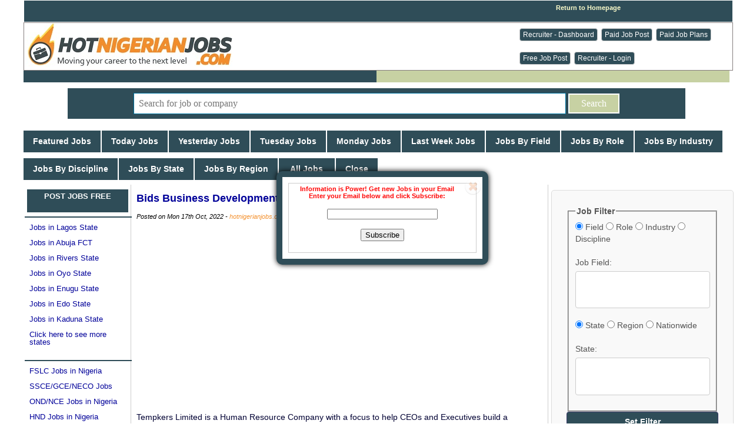

--- FILE ---
content_type: text/html; charset=UTF-8
request_url: https://www.hotnigerianjobs.com/hotjobs/475577/bids-business-development-officer-at-tempkers-limi.html
body_size: 193658
content:
<!DOCTYPE html>
<html lang="en">
<head><title>Bids Business Development Officer at Tempkers Limited | HotNigerianJobs</title>
<meta http-equiv='content-type' content='text/html; charset=utf-8' />
<meta name="description" content="Tempkers Limited is recruiting to fill the position of: Bids Business Development Officer. The position is located in Kado, Abuja. Salary: N80,000 - N150,000 monthly. Interested candidates should possess a relevant qualification with 3-5 years work experience.">
<meta name="keywords" content="Bids Business Development Officer, Tempkers Limited">
<meta name="robots" content="index,follow" />
<meta name="copyright" content="hotnigerianjobs.com" />
<meta name="author" content="Hotnigerianjobs" />
<meta name="language" content="English" />
<link rel="manifest" href="https://www.hotnigerianjobs.com/manifest.json">
<link rel="canonical" href="https://www.hotnigerianjobs.com/hotjobs/475577/bids-business-development-officer-at-tempkers-limi.html" />
<link rel="image_src" href="https://www.hotnigerianjobs.com/images/hnj-logo-800x800h.jpg" />
<meta itemprop="name" content="Bids Business Development Officer at Tempkers Limited" />
<meta itemprop="description" content="Tempkers Limited is recruiting to fill the position of: Bids Business Development Officer. The position is located in Kado, Abuja. Salary: N80,000 - N150,000 monthly. Interested candidates should possess a relevant qualification with 3-5 years work experience." />
<meta itemprop="dateCreated" content="2022-10-17T19:06:40+01:00" />
<meta itemprop="datePublished" content="2022-10-17T19:09:32+01:00" />
<meta itemprop="dateModified" content="1970-01-01T01:00:00+01:00" />
<meta itemprop="url" content="https://www.hotnigerianjobs.com/hotjobs/475577/bids-business-development-officer-at-tempkers-limi.html" />
<meta property="og:title" content="Bids Business Development Officer" /> 
<meta property="og:description" content="Tempkers Limited is recruiting to fill the position of: Bids Business Development Officer. The position is located in Kado, Abuja. Salary: N80,000 - N150,000 monthly. Interested candidates should possess a relevant qualification with 3-5 years work experience." /> 
<meta property="og:type" content="Website" />
<meta property="og:url" content="https://www.hotnigerianjobs.com/hotjobs/475577/bids-business-development-officer-at-tempkers-limi.html" />
<meta property="og:image" content="https://www.hotnigerianjobs.com/images/hnj-logo-800x800h.jpg" />
<meta property="og:image:width" content="800" />
<meta property="og:image:height" content="800" />
<meta property="og:site_name" content="HotNigerianJobs" />
<meta property="fb:admins" content="100000440762400" />
<meta name="twitter:card" content="summary_large_image">
<meta name="twitter:site" content="@hotnigerianjobs">
<meta name="twitter:title" content="Bids Business Development Officer at Tempkers Limited">
<meta name="twitter:description" content="Tempkers Limited is recruiting to fill the position of: Bids Business Development Officer. The position is located in Kado, Abuja. Salary: N80,000 - N150,000 monthly. Interested candidates should possess a relevant qualification with 3-5 years work experience.">
<meta name="twitter:creator" content="@hotnigerianjobs">
<meta name="twitter:image" content="https://www.hotnigerianjobs.com/images/hnj-logo-800x800v.jpg"> 
<meta name="geo.placename" content="Lagos, Nigeria">
<meta name="geo.position" content="6.4548790;3.4245980">
<meta name="geo.region" content="NG-Lagos">
<meta name="geo.country" content="NG">
<!-- Google tag (gtag.js) -->
<script async src="https://www.googletagmanager.com/gtag/js?id=G-KXDC8M0RMH"></script>
<script>
  window.dataLayer = window.dataLayer || [];
  function gtag(){dataLayer.push(arguments);}
  gtag('js', new Date());

  gtag('config', 'G-KXDC8M0RMH');
</script>
<script type="application/ld+json">
		{
		  "@context" : "https://schema.org/",
		  "@type" : "JobPosting", 
		  "title" : "Bids Business Development Officer",
		  "datePosted" : "2022-10-17T19:09:32+01:00",
		  "validThrough" : "2022-12-17T19:06:40+01:00",
		  "employmentType": "FULL_TIME",		  
		  "hiringOrganization" : {
			"@type" : "Organization",
			"name" : "Tempkers Limited",
			"logo" : "",
			"sameAs" : ""
			},
		  "jobLocation": {
			  "@type": "Place",
			  "address": {
				"@type": "PostalAddress",
				"addressRegion": "Abuja (FCT)",
				"postalCode": "900001",
				"addressCountry": "NG"
			  }
			 },
			 "totalJobOpenings": "1",
		  "educationRequirements" : {
				"@type" : "EducationalOccupationalCredential",
				"credentialCategory" : "bachelor degree"
			  },
		  "experienceRequirements" : {
			"@type" : "OccupationalExperienceRequirements",
			"monthsOfExperience" : "36"
		  },
		  "baseSalary": {
			"@type": "MonetaryAmount",
			"currency": "NGN",
			"value": {
			  "@type": "QuantitativeValue",
			  "minValue": 80000,
			  "maxValue": 150000,
			  "unitText": "MONTH"
			}
		  },
		  "occupationalCategory":" Marketing and Sales",
		  "industry":" Consulting / Recruitment / HR Services ",
		  "description":"&lt;p&gt;&lt;strong&gt;Job Summary &lt;/strong&gt;&lt;/p&gt;

&lt;ul&gt;
	&lt;li&gt;We are looking for a Business Development Officer to develop and implement growth strategies for the achievement of revenue growth fora shipping company in Abuja with its head branch in Minnesota, USA.&lt;/li&gt;
&lt;/ul&gt;

&lt;p&gt;&lt;strong&gt;Responsibilities&lt;/strong&gt;&lt;/p&gt;

&lt;ul&gt;
	&lt;li&gt;Perform marketing research to identify new businesses&lt;/li&gt;
	&lt;li&gt;Engage with executives to establish strategies for pursuing those new opportunities.&lt;/li&gt;
	&lt;li&gt;Create and improve proposals for both new and existing clients.&lt;/li&gt;
	&lt;li&gt;Negotiate timelines and budgets.&lt;/li&gt;
	&lt;li&gt;Increase overall sales efficiency and profitability through excellent salesmanship.&lt;/li&gt;
	&lt;li&gt;Build strong relationships with customers, clients, and business partners.&lt;/li&gt;
	&lt;li&gt;Strategize with a team to keep track of business trends&lt;/li&gt;
	&lt;li&gt;Generate leads and cold call prospective customers&lt;/li&gt;
&lt;/ul&gt;

&lt;p&gt;&lt;strong&gt;Requirements&lt;/strong&gt;&lt;/p&gt;

&lt;ul&gt;
	&lt;li&gt;3-5 years of experience&lt;/li&gt;
	&lt;li&gt;The candidate must be Hausa speaking and writing&lt;/li&gt;
	&lt;li&gt;Must be an expert in writing and developing proposals&lt;/li&gt;
	&lt;li&gt;Must have been winning contracts through that medium&lt;/li&gt;
	&lt;li&gt;An experience inTender and Biding Contracts is an added advantage&lt;/li&gt;
	&lt;li&gt;Both Male and Female are encouraged to apply.&lt;/li&gt;
&lt;/ul&gt;
"
		  }
		</script>
<script async src='//pagead2.googlesyndication.com/pagead/js/adsbygoogle.js'></script>
				<script>
				  (adsbygoogle = window.adsbygoogle || []).push({
					google_ad_client: 'ca-pub-8963620531447391',
					enable_page_level_ads: true
				  });
				</script><meta name="viewport" content="width=device-width, initial-scale=1" />
		 <link rel='Shortcut Icon' href='https://www.hotnigerianjobs.com/favicon.ico'>
	<link rel='alternate' type='application/rss+xml' title='HotNigerianJobs.com' href='https://www.hotnigerianjobs.com/feed/rss.xml'>
	<LINK type=text/css rel=stylesheet href='https://www.hotnigerianjobs.com/script/hotjobs_104f.css'>
	<script type='text/javascript' src='https://www.hotnigerianjobs.com/hotjobs_103.js'></script>
	<script type='text/javascript' src='https://www.hotnigerianjobs.com/script/jquery-3.4.1.min.js'></script>
	<link type='text/css' rel='stylesheet' href='https://www.hotnigerianjobs.com/script/chosen/chosen.css'>
	<script type='text/javascript' src='https://www.hotnigerianjobs.com/script/chosen/chosen.jquery.js'></script><script type='text/javascript' src='https://ajax.googleapis.com/ajax/libs/jquery/1.4.1/jquery.min.js'>
				</script>
			<script type='text/javascript'>
			$(document).ready(function() {
			$.fn.popOpen = function(){
				 var popID = $(this).attr('rel');
				var popURL = $(this).attr('href');
				var query= popURL.split('?');
				var dim= query[1].split('&');
				var popWidth = dim[0].split('=')[1];
				$('#' + popID).fadeIn().css({ 'width': Number( popWidth ) }); //.prepend('<a href="#" class="close"><img src="https://www.hotnigerianjobs.com/images/close_pop.png" class="btn_close" title="Close Window" alt="Close" /></a>');
				var popMargTop = ($('#' + popID).height() + 20) / 2;
				var popMargLeft = ($('#' + popID).width() + 20) / 2;
				$('#' + popID).css({
					'margin-top' : -popMargTop,
					'margin-left' : -popMargLeft
				});
				$('body').append('<div id="fade"></div>'); 
				$('#fade').css({'filter' : 'alpha(opacity=0)'}).fadeIn(); 
			};
			$('a.poplight[href^=#]').click(function() {
			  $(this).popOpen();
				return false;
			});
			 $('a.poplight[href=#?w=320]').popOpen();
			$('a.close').live('click', function() { 
				$('#fade , .popup_block').fadeOut(function() {
					$('#fade, a.close').remove(); 
				});
				return false;
			});
			});
			</script><script src="https://cdn.onesignal.com/sdks/OneSignalSDK.js" async></script>
			  <script>
				var OneSignal = window.OneSignal || [];
				OneSignal.push(["init", {
				  appId: "d4d92411-aee1-4c66-b2a7-cb03f3796bfc",
				  safari_web_id: "web.onesignal.auto.1a6e6435-147d-4598-9ef8-2c64afd14980",
				  autoRegister: true,
				  notifyButton: {
					enable: false /* Set to false to hide */
				  },
			 welcomeNotification: {
							"title": "Welcome to HotNigerianJobs Push Notification",
							"message": "Thanks for subscribing! You'll be receiving job notifications.",
							"url": "https://www.hotnigerianjobs.com" 
						}
				}]);
			  </script><script data-ad-client="ca-pub-8963620531447391" async src="https://pagead2.googlesyndication.com/pagead/js/adsbygoogle.js"></script></head>
<body bgColor='#ffffff' leftMargin=0 topMargin=0 MARGINHEIGHT='0' MARGINWIDTH='0' width='100%'>
<center>
<div class="wrapper">
<div class='top_container'>
		<div class='top_left'>
			<br />
		</div>
		<div class='top_right'>				
			<br />									
		</div>
		<div class='top_middle'>
			<div class='right_floater'>
				 <a href='https://www.hotnigerianjobs.com/'>Return to Homepage</a>			
			</div>
			<div> </div>
		</div>
	</div>					
	<div class='banner_container'>
		<div class='banner-body'>
			<div class='col-40'>
				<a href='https://www.hotnigerianjobs.com/'><img src='https://www.hotnigerianjobs.com/images/hotnigerianjobs-logo-355x75.jpg' width='355' height='75'></a>
			</div>
			<div class='col-30'>
				<div class='banner-left-body'>
					<br /> 
				</div>
			</div>
			<div class='col-30'>
				<div class='banner-left-body'>
					<span> <a class='menu-btn menu-btn-default' href='https://www.hotnigerianjobs.com/recruiter.php'>Recruiter - Dashboard</a></span> &nbsp;&nbsp; <span> <a class='menu-btn menu-btn-default' href='https://www.hotnigerianjobs.com/recruiter.php?cat=job&tk=new'>Paid Job Post</a></span> &nbsp;&nbsp; <span> <a class='menu-btn menu-btn-default' href='https://www.hotnigerianjobs.com/paid-job-plans.php'>Paid Job Plans</a></span> &nbsp;&nbsp; <span> <a class='menu-btn menu-btn-default' href='https://www.hotnigerianjobs.com/recruiter.php?cat=job&tk=new&fr=1'>Free Job Post</a></span> &nbsp;&nbsp; <span> <a class='menu-btn menu-btn-default' href='https://www.hotnigerianjobs.com/employer.php'>Recruiter - Login</a></span> 
				</div>
			</div>
		</div>
	</div><div class='menu_container'>
					<div class='main_menu'>
						
					</div>
				</div><div id="searchbar2" style='display:block; width:1050px; background: #2F4D58; margin: 10px 0;'> 
		<form target='_blank' action='https://www.hotnigerianjobs.com/index.php' id='cse-search-box' method='GET'>
		<input type=hidden name='csrf' value='1769650155'>
		<div> 
		<input type='text' name='qid' size='25' placeholder="Search for job or company" title='Search for jobs or company' value='' style='border:1px solid #0076a3; width: 70%; padding: 8px 8px; margin: 8px 0; box-sizing: border-box;'/> 
		<input type="submit" name='' value='Search' title='Click To Search' style='border:2px solid #fff; background: #C7D1A3; color: #ffffff; padding: 6px 20px; margin: 8px 0;' /> 
		</div> 
		</form> 
	</div><div class='new_menu3'>
						<div class='catmenu'>
									<ol id='toc3'>
										<li ><a href='https://www.hotnigerianjobs.com/jobs/featured/'>&nbsp; Featured Jobs &nbsp;</a></li>
										<li ><a href='https://www.hotnigerianjobs.com/jobs/today/'>&nbsp; Today Jobs &nbsp;</a></li>
										<li ><a href='https://www.hotnigerianjobs.com/jobs/1day/'>&nbsp; Yesterday Jobs &nbsp;</a></li>
										<li ><a href='https://www.hotnigerianjobs.com/jobs/2days/'>&nbsp; Tuesday Jobs &nbsp;</a></li>
										<li ><a href='https://www.hotnigerianjobs.com/jobs/3days/'>&nbsp; Monday Jobs &nbsp;</a></li>
										<li ><a href='https://www.hotnigerianjobs.com/jobs/lastweek/'>&nbsp; Last Week Jobs &nbsp;</a></li>
										<li id='fie_btn'><a href='#new_category_container' onclick='javascript:showCategoryList(1);'>&nbsp; Jobs By Field &nbsp;</a></li>
										<li id='rol_btn'><a href='#new_category_container' onclick='javascript:showCategoryList(2);'>&nbsp; Jobs By Role &nbsp;</a></li>
										<li id='ind_btn'><a href='#new_category_container' onclick='javascript:showCategoryList(3);'>&nbsp; Jobs By Industry &nbsp;</a></li>
										<li id='dis_btn'><a href='#new_category_container' onclick='javascript:showCategoryList(10);'>&nbsp; Jobs By Discipline &nbsp;</a></li>
										<li id='sta_btn'><a href='#new_category_container' onclick='javascript:showCategoryList(5);'>&nbsp; Jobs By State &nbsp;</a></li>
										<li id='reg_btn'><a href='#new_category_container' onclick='javascript:showCategoryList(6);'>&nbsp; Jobs By Region &nbsp;</a></li>
										<li ><a href='https://www.hotnigerianjobs.com/alljobs/0/'>&nbsp;&nbsp; All Jobs &nbsp;&nbsp;</a></li>
										<li id='clo_btn'><a href='#new_category_container' onclick='javascript:showCategoryList(13);'>&nbsp; Close &nbsp;</a></li>
									</ol>
						</div>
							</div><div id='new_category_container'><div id='industryFilterList' class='new_category_container' style='display: none'>
			<span><a class='category-btn category-btn-default' href='https://www.hotnigerianjobs.com/industry/101/'>Advertising / Branding / PR / Marketing</a></span><span><a class='category-btn category-btn-default' href='https://www.hotnigerianjobs.com/industry/102/'>Agriculture / Agro-Allied </a></span><span><a class='category-btn category-btn-default' href='https://www.hotnigerianjobs.com/industry/108/'>Arts / Creatives</a></span><span><a class='category-btn category-btn-default' href='https://www.hotnigerianjobs.com/industry/104/'>Automotive / Automobile Services</a></span><span><a class='category-btn category-btn-default' href='https://www.hotnigerianjobs.com/industry/103/'>Aviation / Aviation Services</a></span><span><a class='category-btn category-btn-default' href='https://www.hotnigerianjobs.com/industry/105/'>Banking / Financial Services / Forex</a></span><span><a class='category-btn category-btn-default' href='https://www.hotnigerianjobs.com/industry/137/'>Blockchain and Cryptocurrency</a></span><span><a class='category-btn category-btn-default' href='https://www.hotnigerianjobs.com/industry/119/'>Computer / AI / Technology / IT Services </a></span><span><a class='category-btn category-btn-default' href='https://www.hotnigerianjobs.com/industry/107/'>Construction / Real Estate </a></span><span><a class='category-btn category-btn-default' href='https://www.hotnigerianjobs.com/industry/106/'>Consulting / Recruitment / HR Services </a></span><span><a class='category-btn category-btn-default' href='https://www.hotnigerianjobs.com/industry/110/'>Ecommerce / Retail / Wholesales </a></span><span><a class='category-btn category-btn-default' href='https://www.hotnigerianjobs.com/industry/111/'>Education / Teaching / Training </a></span><span><a class='category-btn category-btn-default' href='https://www.hotnigerianjobs.com/industry/113/'>Energy / Power </a></span><span><a class='category-btn category-btn-default' href='https://www.hotnigerianjobs.com/industry/112/'>Engineering / Technical </a></span><span><a class='category-btn category-btn-default' href='https://www.hotnigerianjobs.com/industry/114/'>Environment / Cleaning Services </a></span><span><a class='category-btn category-btn-default' href='https://www.hotnigerianjobs.com/industry/115/'>Fashion / Beauty Care</a></span><span><a class='category-btn category-btn-default' href='https://www.hotnigerianjobs.com/industry/116/'>General</a></span><span><a class='category-btn category-btn-default' href='https://www.hotnigerianjobs.com/industry/117/'>Government / Public Sector </a></span><span><a class='category-btn category-btn-default' href='https://www.hotnigerianjobs.com/industry/120/'>Hospitality / Hotels / Restuarant / Food Services </a></span><span><a class='category-btn category-btn-default' href='https://www.hotnigerianjobs.com/industry/121/'>Insurance</a></span><span><a class='category-btn category-btn-default' href='https://www.hotnigerianjobs.com/industry/122/'>Law / Legal </a></span><span><a class='category-btn category-btn-default' href='https://www.hotnigerianjobs.com/industry/123/'>Logistics and Transportation </a></span><span><a class='category-btn category-btn-default' href='https://www.hotnigerianjobs.com/industry/124/'>Manufacturing / Production / FMCG </a></span><span><a class='category-btn category-btn-default' href='https://www.hotnigerianjobs.com/industry/125/'>Media / Radio / TV / Publishing / Entertainment </a></span><span><a class='category-btn category-btn-default' href='https://www.hotnigerianjobs.com/industry/118/'>Medical / Healthcare </a></span><span><a class='category-btn category-btn-default' href='https://www.hotnigerianjobs.com/industry/126/'>Mining / Geology </a></span><span><a class='category-btn category-btn-default' href='https://www.hotnigerianjobs.com/industry/127/'>NGO / Non-Profit</a></span><span><a class='category-btn category-btn-default' href='https://www.hotnigerianjobs.com/industry/128/'>Oil & Gas </a></span><span><a class='category-btn category-btn-default' href='https://www.hotnigerianjobs.com/industry/129/'>Pharmaceutical</a></span><span><a class='category-btn category-btn-default' href='https://www.hotnigerianjobs.com/industry/130/'>Professional Body / Social Association</a></span><span><a class='category-btn category-btn-default' href='https://www.hotnigerianjobs.com/industry/131/'>Religious</a></span><span><a class='category-btn category-btn-default' href='https://www.hotnigerianjobs.com/industry/132/'>Security Services </a></span><span><a class='category-btn category-btn-default' href='https://www.hotnigerianjobs.com/industry/133/'>Shipping / Maritime </a></span><span><a class='category-btn category-btn-default' href='https://www.hotnigerianjobs.com/industry/134/'>Sports / Gaming </a></span><span><a class='category-btn category-btn-default' href='https://www.hotnigerianjobs.com/industry/135/'>Telecommunication</a></span><span><a class='category-btn category-btn-default' href='https://www.hotnigerianjobs.com/industry/136/'>Travels and Tourism </a></span>		
		</div>
		<div id='specializationFilterList' class='new_category_container' style='display: none'>
			<span><a class='category-btn category-btn-default' href='https://www.hotnigerianjobs.com/field/201/'>Administration / Office Management</a></span><span><a class='category-btn category-btn-default' href='https://www.hotnigerianjobs.com/field/202/'>Advertising / Branding </a></span><span><a class='category-btn category-btn-default' href='https://www.hotnigerianjobs.com/field/203/'>Agriculture / Agro-Allied</a></span><span><a class='category-btn category-btn-default' href='https://www.hotnigerianjobs.com/field/204/'>Architectural / Surveying</a></span><span><a class='category-btn category-btn-default' href='https://www.hotnigerianjobs.com/field/205/'>Arts / Creatives</a></span><span><a class='category-btn category-btn-default' href='https://www.hotnigerianjobs.com/field/207/'>Automobile Services </a></span><span><a class='category-btn category-btn-default' href='https://www.hotnigerianjobs.com/field/208/'>Aviation / Airline Services</a></span><span><a class='category-btn category-btn-default' href='https://www.hotnigerianjobs.com/field/283/'>Biological Sciences</a></span><span><a class='category-btn category-btn-default' href='https://www.hotnigerianjobs.com/field/226/'>Business Management / Top Executive</a></span><span><a class='category-btn category-btn-default' href='https://www.hotnigerianjobs.com/field/210/'>Caregiver / Domestic Help </a></span><span><a class='category-btn category-btn-default' href='https://www.hotnigerianjobs.com/field/211/'>Cashier / Teller / Ticketing</a></span><span><a class='category-btn category-btn-default' href='https://www.hotnigerianjobs.com/field/213/'>Chef Services</a></span><span><a class='category-btn category-btn-default' href='https://www.hotnigerianjobs.com/field/212/'>Cleaning / Janitorial</a></span><span><a class='category-btn category-btn-default' href='https://www.hotnigerianjobs.com/field/273/'>Computer / ICT / AI / Data Analytics</a></span><span><a class='category-btn category-btn-default' href='https://www.hotnigerianjobs.com/field/214/'>Consulting / Business Strategy</a></span><span><a class='category-btn category-btn-default' href='https://www.hotnigerianjobs.com/field/215/'>Customer Service</a></span><span><a class='category-btn category-btn-default' href='https://www.hotnigerianjobs.com/field/217/'>Digital Marketing / Social Media</a></span><span><a class='category-btn category-btn-default' href='https://www.hotnigerianjobs.com/field/218/'>Driving Services</a></span><span><a class='category-btn category-btn-default' href='https://www.hotnigerianjobs.com/field/268/'>Economics / Statistics </a></span><span><a class='category-btn category-btn-default' href='https://www.hotnigerianjobs.com/field/219/'>Education (Higher Institution)</a></span><span><a class='category-btn category-btn-default' href='https://www.hotnigerianjobs.com/field/221/'>Education (Sec/Pri/Creche)</a></span><span><a class='category-btn category-btn-default' href='https://www.hotnigerianjobs.com/field/274/'>Engineering</a></span><span><a class='category-btn category-btn-default' href='https://www.hotnigerianjobs.com/field/294/'>Event Services / DJ / MC</a></span><span><a class='category-btn category-btn-default' href='https://www.hotnigerianjobs.com/field/227/'>Facility / Estate Management </a></span><span><a class='category-btn category-btn-default' href='https://www.hotnigerianjobs.com/field/206/'>Artisan / Craftsmen</a></span><span><a class='category-btn category-btn-default' href='https://www.hotnigerianjobs.com/field/228/'>Fashion and Beauty Care</a></span><span><a class='category-btn category-btn-default' href='https://www.hotnigerianjobs.com/field/229/'>Finance</a></span><span><a class='category-btn category-btn-default' href='https://www.hotnigerianjobs.com/field/285/'>Food & Nutrition</a></span><span><a class='category-btn category-btn-default' href='https://www.hotnigerianjobs.com/field/230/'>Furniture Design Services</a></span><span><a class='category-btn category-btn-default' href='https://www.hotnigerianjobs.com/field/231/'>Graduate Trainee / Internship</a></span><span><a class='category-btn category-btn-default' href='https://www.hotnigerianjobs.com/field/291/'>Horticulture</a></span><span><a class='category-btn category-btn-default' href='https://www.hotnigerianjobs.com/field/270/'>Hospitality / Hotel / Tourism / Food Services</a></span><span><a class='category-btn category-btn-default' href='https://www.hotnigerianjobs.com/field/232/'>HSE / Safety</a></span><span><a class='category-btn category-btn-default' href='https://www.hotnigerianjobs.com/field/233/'>Human Resources</a></span><span><a class='category-btn category-btn-default' href='https://www.hotnigerianjobs.com/field/292/'>Language Translation</a></span><span><a class='category-btn category-btn-default' href='https://www.hotnigerianjobs.com/field/241/'>Law / Legal</a></span><span><a class='category-btn category-btn-default' href='https://www.hotnigerianjobs.com/field/244/'>Maritime Services</a></span><span><a class='category-btn category-btn-default' href='https://www.hotnigerianjobs.com/field/243/'>Marketing and Sales</a></span><span><a class='category-btn category-btn-default' href='https://www.hotnigerianjobs.com/field/245/'>Media / Mass Communication</a></span><span><a class='category-btn category-btn-default' href='https://www.hotnigerianjobs.com/field/248/'>Nursing & Midwifery </a></span><span><a class='category-btn category-btn-default' href='https://www.hotnigerianjobs.com/field/250/'>Optometry / Dental / Other Medical Services</a></span><span><a class='category-btn category-btn-default' href='https://www.hotnigerianjobs.com/field/246/'>Pharmaceutical </a></span><span><a class='category-btn category-btn-default' href='https://www.hotnigerianjobs.com/field/247/'>Medical Doctor / Consultants</a></span><span><a class='category-btn category-btn-default' href='https://www.hotnigerianjobs.com/field/249/'>Medical Laboratory</a></span><span><a class='category-btn category-btn-default' href='https://www.hotnigerianjobs.com/field/293/'>Modelling / Ushering Services</a></span><span><a class='category-btn category-btn-default' href='https://www.hotnigerianjobs.com/field/254/'>Monitoring and Evaluation </a></span><span><a class='category-btn category-btn-default' href='https://www.hotnigerianjobs.com/field/255/'>Multimedia Services</a></span><span><a class='category-btn category-btn-default' href='https://www.hotnigerianjobs.com/field/295/'>NYSC</a></span><span><a class='category-btn category-btn-default' href='https://www.hotnigerianjobs.com/field/257/'>Operations / Project Management </a></span><span><a class='category-btn category-btn-default' href='https://www.hotnigerianjobs.com/field/284/'>Physical Sciences</a></span><span><a class='category-btn category-btn-default' href='https://www.hotnigerianjobs.com/field/242/'>Procurement / Supply Chain / Logistics</a></span><span><a class='category-btn category-btn-default' href='https://www.hotnigerianjobs.com/field/258/'>Quality Control / Assurance</a></span><span><a class='category-btn category-btn-default' href='https://www.hotnigerianjobs.com/field/209/'>Religious Services</a></span><span><a class='category-btn category-btn-default' href='https://www.hotnigerianjobs.com/field/269/'>Freelance / Remote</a></span><span><a class='category-btn category-btn-default' href='https://www.hotnigerianjobs.com/field/259/'>Research / Survey / Data Entry</a></span><span><a class='category-btn category-btn-default' href='https://www.hotnigerianjobs.com/field/277/'>Scholarships / Grants</a></span><span><a class='category-btn category-btn-default' href='https://www.hotnigerianjobs.com/field/253/'>Security Services</a></span><span><a class='category-btn category-btn-default' href='https://www.hotnigerianjobs.com/field/240/'>SIWES / Industrial Training / Internship</a></span><span><a class='category-btn category-btn-default' href='https://www.hotnigerianjobs.com/field/260/'>Sports / Fitness</a></span><span><a class='category-btn category-btn-default' href='https://www.hotnigerianjobs.com/field/261/'>Store-Keeping / Warehousing </a></span><span><a class='category-btn category-btn-default' href='https://www.hotnigerianjobs.com/field/264/'>Technician Services</a></span><span><a class='category-btn category-btn-default' href='https://www.hotnigerianjobs.com/field/276/'>Tender / RFQ </a></span><span><a class='category-btn category-btn-default' href='https://www.hotnigerianjobs.com/field/279/'>Veterinary Services</a></span>		
		</div>
		<div id='roleFilterList' class='new_category_container' style='display: none'>
			<span><a class='category-btn category-btn-default' href='https://www.hotnigerianjobs.com/role/1006/'>Account Manager / Senior Accountant</a></span><span><a class='category-btn category-btn-default' href='https://www.hotnigerianjobs.com/role/350/'>Accountant / Account Officer / Executive</a></span><span><a class='category-btn category-btn-default' href='https://www.hotnigerianjobs.com/role/492/'>Accounting Teacher / Tutor</a></span><span><a class='category-btn category-btn-default' href='https://www.hotnigerianjobs.com/role/1072/'>Aesthetic / Cosmetic Nurse</a></span><span><a class='category-btn category-btn-default' href='https://www.hotnigerianjobs.com/role/1045/'>Aesthetician / Esthetician</a></span><span><a class='category-btn category-btn-default' href='https://www.hotnigerianjobs.com/role/479/'>Agricultural Science Teacher / Tutor</a></span><span><a class='category-btn category-btn-default' href='https://www.hotnigerianjobs.com/role/352/'>Agricultural Scientist </a></span><span><a class='category-btn category-btn-default' href='https://www.hotnigerianjobs.com/role/336/'>Air Conditioner Installer </a></span><span><a class='category-btn category-btn-default' href='https://www.hotnigerianjobs.com/role/1040/'>Air Hostess</a></span><span><a class='category-btn category-btn-default' href='https://www.hotnigerianjobs.com/role/437/'>Android / iOS / Mobile Developer </a></span><span><a class='category-btn category-btn-default' href='https://www.hotnigerianjobs.com/role/1091/'>Anesthesiologist</a></span><span><a class='category-btn category-btn-default' href='https://www.hotnigerianjobs.com/role/1079/'>Architect </a></span><span><a class='category-btn category-btn-default' href='https://www.hotnigerianjobs.com/role/438/'>ASP / .Net Developer </a></span><span><a class='category-btn category-btn-default' href='https://www.hotnigerianjobs.com/role/462/'>Assistant Lecturer</a></span><span><a class='category-btn category-btn-default' href='https://www.hotnigerianjobs.com/role/464/'>Associate Professor</a></span><span><a class='category-btn category-btn-default' href='https://www.hotnigerianjobs.com/role/383/'>Audio Editor </a></span><span><a class='category-btn category-btn-default' href='https://www.hotnigerianjobs.com/role/1007/'>Audit Manager / Supervisor </a></span><span><a class='category-btn category-btn-default' href='https://www.hotnigerianjobs.com/role/351/'>Auditor / Audit Officer / Executive</a></span><span><a class='category-btn category-btn-default' href='https://www.hotnigerianjobs.com/role/1069/'>Aviation Dispatcher</a></span><span><a class='category-btn category-btn-default' href='https://www.hotnigerianjobs.com/role/310/'>Baker / Pastry Chef </a></span><span><a class='category-btn category-btn-default' href='https://www.hotnigerianjobs.com/role/337/'>Barber</a></span><span><a class='category-btn category-btn-default' href='https://www.hotnigerianjobs.com/role/326/'>Bartender / Barman / Barista</a></span><span><a class='category-btn category-btn-default' href='https://www.hotnigerianjobs.com/role/478/'>Basic Science / Technology Teacher / Tutor</a></span><span><a class='category-btn category-btn-default' href='https://www.hotnigerianjobs.com/role/353/'>Beauty Care </a></span><span><a class='category-btn category-btn-default' href='https://www.hotnigerianjobs.com/role/354/'>Biological Scientist </a></span><span><a class='category-btn category-btn-default' href='https://www.hotnigerianjobs.com/role/484/'>Biology Teacher / Tutor</a></span><span><a class='category-btn category-btn-default' href='https://www.hotnigerianjobs.com/role/1027/'>Bottle Girl</a></span><span><a class='category-btn category-btn-default' href='https://www.hotnigerianjobs.com/role/1014/'>Brand Manager / Specialist</a></span><span><a class='category-btn category-btn-default' href='https://www.hotnigerianjobs.com/role/1013/'>Brand Officer</a></span><span><a class='category-btn category-btn-default' href='https://www.hotnigerianjobs.com/role/1064/'>Bulldozer Driver / Operator</a></span><span><a class='category-btn category-btn-default' href='https://www.hotnigerianjobs.com/role/355/'>Business Administrative Officer</a></span><span><a class='category-btn category-btn-default' href='https://www.hotnigerianjobs.com/role/1002/'>Business Development Manager</a></span><span><a class='category-btn category-btn-default' href='https://www.hotnigerianjobs.com/role/356/'>Business Development Officer / Executive</a></span><span><a class='category-btn category-btn-default' href='https://www.hotnigerianjobs.com/role/1041/'>Business Manager</a></span><span><a class='category-btn category-btn-default' href='https://www.hotnigerianjobs.com/role/469/'>Business Studies Teacher / Tutor</a></span><span><a class='category-btn category-btn-default' href='https://www.hotnigerianjobs.com/role/357/'>Butcher</a></span><span><a class='category-btn category-btn-default' href='https://www.hotnigerianjobs.com/role/358/'>Call Centre Executive / Officer</a></span><span><a class='category-btn category-btn-default' href='https://www.hotnigerianjobs.com/role/1052/'>Car Painter</a></span><span><a class='category-btn category-btn-default' href='https://www.hotnigerianjobs.com/role/1042/'>Car Wash Attendant</a></span><span><a class='category-btn category-btn-default' href='https://www.hotnigerianjobs.com/role/1085/'>Cardiologist</a></span><span><a class='category-btn category-btn-default' href='https://www.hotnigerianjobs.com/role/309/'>Carpenter</a></span><span><a class='category-btn category-btn-default' href='https://www.hotnigerianjobs.com/role/329/'>Cashier / Teller / Ticketing Officer</a></span><span><a class='category-btn category-btn-default' href='https://www.hotnigerianjobs.com/role/359/'>Caterer</a></span><span><a class='category-btn category-btn-default' href='https://www.hotnigerianjobs.com/role/1059/'>Character Modeller</a></span><span><a class='category-btn category-btn-default' href='https://www.hotnigerianjobs.com/role/301/'>Chef / Cook</a></span><span><a class='category-btn category-btn-default' href='https://www.hotnigerianjobs.com/role/364/'>Chemical Engineer </a></span><span><a class='category-btn category-btn-default' href='https://www.hotnigerianjobs.com/role/489/'>Chemistry Teacher / Tutor</a></span><span><a class='category-btn category-btn-default' href='https://www.hotnigerianjobs.com/role/1096/'>Chief Lecturer</a></span><span><a class='category-btn category-btn-default' href='https://www.hotnigerianjobs.com/role/498/'>Chinese / Mandarin Teacher / Tutor</a></span><span><a class='category-btn category-btn-default' href='https://www.hotnigerianjobs.com/role/1034/'>Chinese / Mandarin Translator</a></span><span><a class='category-btn category-btn-default' href='https://www.hotnigerianjobs.com/role/1054/'>Chinese Chef</a></span><span><a class='category-btn category-btn-default' href='https://www.hotnigerianjobs.com/role/1092/'>Chiropractor</a></span><span><a class='category-btn category-btn-default' href='https://www.hotnigerianjobs.com/role/335/'>Cinematographer / Camera Operator </a></span><span><a class='category-btn category-btn-default' href='https://www.hotnigerianjobs.com/role/360/'>Cisco Network Engineer </a></span><span><a class='category-btn category-btn-default' href='https://www.hotnigerianjobs.com/role/493/'>Civic Education Teacher /Tutor</a></span><span><a class='category-btn category-btn-default' href='https://www.hotnigerianjobs.com/role/362/'>Civil Engineer </a></span><span><a class='category-btn category-btn-default' href='https://www.hotnigerianjobs.com/role/312/'>Class Teacher</a></span><span><a class='category-btn category-btn-default' href='https://www.hotnigerianjobs.com/role/306/'>Cleaner / Janitor </a></span><span><a class='category-btn category-btn-default' href='https://www.hotnigerianjobs.com/role/454/'>Clearing & Forwarding Agent / Customs Clearing Agent</a></span><span><a class='category-btn category-btn-default' href='https://www.hotnigerianjobs.com/role/363/'>Clerk / Clerical Officer </a></span><span><a class='category-btn category-btn-default' href='https://www.hotnigerianjobs.com/role/496/'>Commerce Teacher / Tutor</a></span><span><a class='category-btn category-btn-default' href='https://www.hotnigerianjobs.com/role/1039/'>Computer Animator</a></span><span><a class='category-btn category-btn-default' href='https://www.hotnigerianjobs.com/role/448/'>Computer Engineer </a></span><span><a class='category-btn category-btn-default' href='https://www.hotnigerianjobs.com/role/361/'>Computer Network Engineer </a></span><span><a class='category-btn category-btn-default' href='https://www.hotnigerianjobs.com/role/481/'>Computer Studies / Science Teacher / Tutor</a></span><span><a class='category-btn category-btn-default' href='https://www.hotnigerianjobs.com/role/1046/'>Cosmetologist</a></span><span><a class='category-btn category-btn-default' href='https://www.hotnigerianjobs.com/role/1036/'>Crane Operator / Driver</a></span><span><a class='category-btn category-btn-default' href='https://www.hotnigerianjobs.com/role/477/'>CRK / CRS Teacher / Tutor</a></span><span><a class='category-btn category-btn-default' href='https://www.hotnigerianjobs.com/role/447/'>Customer Service Officer / Executive</a></span><span><a class='category-btn category-btn-default' href='https://www.hotnigerianjobs.com/role/1029/'>Dance Teacher / Choreographer</a></span><span><a class='category-btn category-btn-default' href='https://www.hotnigerianjobs.com/role/1010/'>Data Analyst</a></span><span><a class='category-btn category-btn-default' href='https://www.hotnigerianjobs.com/role/380/'>Data Entry Officer / Executive</a></span><span><a class='category-btn category-btn-default' href='https://www.hotnigerianjobs.com/role/365/'>Database Administrator </a></span><span><a class='category-btn category-btn-default' href='https://www.hotnigerianjobs.com/role/453/'>Dentist </a></span><span><a class='category-btn category-btn-default' href='https://www.hotnigerianjobs.com/role/1087/'>Dermatologist</a></span><span><a class='category-btn category-btn-default' href='https://www.hotnigerianjobs.com/role/333/'>Derrick Man </a></span><span><a class='category-btn category-btn-default' href='https://www.hotnigerianjobs.com/role/1031/'>Digital Marketing Manager</a></span><span><a class='category-btn category-btn-default' href='https://www.hotnigerianjobs.com/role/399/'>Digital Marketing Officer / Executive</a></span><span><a class='category-btn category-btn-default' href='https://www.hotnigerianjobs.com/role/316/'>Dispatch Rider </a></span><span><a class='category-btn category-btn-default' href='https://www.hotnigerianjobs.com/role/1055/'>DJ / Disc Jockay</a></span><span><a class='category-btn category-btn-default' href='https://www.hotnigerianjobs.com/role/488/'>Drama Teacher / Tutor</a></span><span><a class='category-btn category-btn-default' href='https://www.hotnigerianjobs.com/role/381/'>Driver (Car / Bus / Truck) </a></span><span><a class='category-btn category-btn-default' href='https://www.hotnigerianjobs.com/role/1020/'>Drone Pilot</a></span><span><a class='category-btn category-btn-default' href='https://www.hotnigerianjobs.com/role/1066/'>Early Years Teacher</a></span><span><a class='category-btn category-btn-default' href='https://www.hotnigerianjobs.com/role/483/'>Economics Teacher / Tutor</a></span><span><a class='category-btn category-btn-default' href='https://www.hotnigerianjobs.com/role/386/'>Economist </a></span><span><a class='category-btn category-btn-default' href='https://www.hotnigerianjobs.com/role/385/'>Electrical Electronics Engineer </a></span><span><a class='category-btn category-btn-default' href='https://www.hotnigerianjobs.com/role/1097/'>Electrician / Electrical Installation</a></span><span><a class='category-btn category-btn-default' href='https://www.hotnigerianjobs.com/role/1050/'>Embroidery / Monogramming Machine Operator</a></span><span><a class='category-btn category-btn-default' href='https://www.hotnigerianjobs.com/role/466/'>English Langauge Teacher / Tutor</a></span><span><a class='category-btn category-btn-default' href='https://www.hotnigerianjobs.com/role/388/'>Entertainer</a></span><span><a class='category-btn category-btn-default' href='https://www.hotnigerianjobs.com/role/1023/'>Enumerator</a></span><span><a class='category-btn category-btn-default' href='https://www.hotnigerianjobs.com/role/1063/'>Excavator Operator / Driver</a></span><span><a class='category-btn category-btn-default' href='https://www.hotnigerianjobs.com/role/389/'>Facility Manager / Officer / Executive </a></span><span><a class='category-btn category-btn-default' href='https://www.hotnigerianjobs.com/role/317/'>Factory Worker </a></span><span><a class='category-btn category-btn-default' href='https://www.hotnigerianjobs.com/role/458/'>Farm Manager</a></span><span><a class='category-btn category-btn-default' href='https://www.hotnigerianjobs.com/role/1049/'>Farm Worker</a></span><span><a class='category-btn category-btn-default' href='https://www.hotnigerianjobs.com/role/391/'>Farmer </a></span><span><a class='category-btn category-btn-default' href='https://www.hotnigerianjobs.com/role/1076/'>Fertility/ IVF Nurse</a></span><span><a class='category-btn category-btn-default' href='https://www.hotnigerianjobs.com/role/1022/'>Fiber Optics Engineer</a></span><span><a class='category-btn category-btn-default' href='https://www.hotnigerianjobs.com/role/393/'>Fish Farmer </a></span><span><a class='category-btn category-btn-default' href='https://www.hotnigerianjobs.com/role/340/'>Fitter</a></span><span><a class='category-btn category-btn-default' href='https://www.hotnigerianjobs.com/role/392/'>Food Scientist / Technologist </a></span><span><a class='category-btn category-btn-default' href='https://www.hotnigerianjobs.com/role/491/'>Foods & Nutrition Teacher / Tutor</a></span><span><a class='category-btn category-btn-default' href='https://www.hotnigerianjobs.com/role/1070/'>Foreman</a></span><span><a class='category-btn category-btn-default' href='https://www.hotnigerianjobs.com/role/1035/'>Forklift Operator / Driver</a></span><span><a class='category-btn category-btn-default' href='https://www.hotnigerianjobs.com/role/474/'>French Language Teacher / Tutor</a></span><span><a class='category-btn category-btn-default' href='https://www.hotnigerianjobs.com/role/390/'>Front Desk Officer </a></span><span><a class='category-btn category-btn-default' href='https://www.hotnigerianjobs.com/role/427/'>Full Stack Developer </a></span><span><a class='category-btn category-btn-default' href='https://www.hotnigerianjobs.com/role/1047/'>Fumigation Officer</a></span><span><a class='category-btn category-btn-default' href='https://www.hotnigerianjobs.com/role/468/'>Further Mathematics Teacher / Tutor</a></span><span><a class='category-btn category-btn-default' href='https://www.hotnigerianjobs.com/role/456/'>Gardener</a></span><span><a class='category-btn category-btn-default' href='https://www.hotnigerianjobs.com/role/494/'>Geography Teacher / Tutor</a></span><span><a class='category-btn category-btn-default' href='https://www.hotnigerianjobs.com/role/395/'>Geologist</a></span><span><a class='category-btn category-btn-default' href='https://www.hotnigerianjobs.com/role/475/'>German Language Teacher / Tutor</a></span><span><a class='category-btn category-btn-default' href='https://www.hotnigerianjobs.com/role/480/'>Government Teacher / Tutor</a></span><span><a class='category-btn category-btn-default' href='https://www.hotnigerianjobs.com/role/461/'>Graduate Assistant</a></span><span><a class='category-btn category-btn-default' href='https://www.hotnigerianjobs.com/role/455/'>Graduate Trainee / Internship</a></span><span><a class='category-btn category-btn-default' href='https://www.hotnigerianjobs.com/role/394/'>Graphic Designer	 </a></span><span><a class='category-btn category-btn-default' href='https://www.hotnigerianjobs.com/role/322/'>Gym / Fitness Instructor </a></span><span><a class='category-btn category-btn-default' href='https://www.hotnigerianjobs.com/role/338/'>Hair Stylist </a></span><span><a class='category-btn category-btn-default' href='https://www.hotnigerianjobs.com/role/473/'>Hausa Language Teacher / Tutor</a></span><span><a class='category-btn category-btn-default' href='https://www.hotnigerianjobs.com/role/396/'>Health Scientist </a></span><span><a class='category-btn category-btn-default' href='https://www.hotnigerianjobs.com/role/485/'>History Teacher / Tutor</a></span><span><a class='category-btn category-btn-default' href='https://www.hotnigerianjobs.com/role/486/'>Home Economics Teacher / Tutor</a></span><span><a class='category-btn category-btn-default' href='https://www.hotnigerianjobs.com/role/451/'>Hospitality Manager / Supervisor - Hotel / Restuarant / Club / Bar / Tourist Center / Event Center</a></span><span><a class='category-btn category-btn-default' href='https://www.hotnigerianjobs.com/role/397/'>Hotel Manager / Supervisor</a></span><span><a class='category-btn category-btn-default' href='https://www.hotnigerianjobs.com/role/318/'>House Maid / House Help </a></span><span><a class='category-btn category-btn-default' href='https://www.hotnigerianjobs.com/role/1051/'>House Painter</a></span><span><a class='category-btn category-btn-default' href='https://www.hotnigerianjobs.com/role/1078/'>Housekeeper</a></span><span><a class='category-btn category-btn-default' href='https://www.hotnigerianjobs.com/role/398/'>Human Resource Officer / Executiver</a></span><span><a class='category-btn category-btn-default' href='https://www.hotnigerianjobs.com/role/472/'>Igbo Language Teacher / Tutor</a></span><span><a class='category-btn category-btn-default' href='https://www.hotnigerianjobs.com/role/1005/'>Imam / Religious Leader</a></span><span><a class='category-btn category-btn-default' href='https://www.hotnigerianjobs.com/role/1026/'>Interior Designer</a></span><span><a class='category-btn category-btn-default' href='https://www.hotnigerianjobs.com/role/324/'>Iron Bender </a></span><span><a class='category-btn category-btn-default' href='https://www.hotnigerianjobs.com/role/440/'>Java Developer </a></span><span><a class='category-btn category-btn-default' href='https://www.hotnigerianjobs.com/role/401/'>Journalist </a></span><span><a class='category-btn category-btn-default' href='https://www.hotnigerianjobs.com/role/1025/'>Kitchen / Culinary Manager</a></span><span><a class='category-btn category-btn-default' href='https://www.hotnigerianjobs.com/role/1061/'>Kitchen Assistant</a></span><span><a class='category-btn category-btn-default' href='https://www.hotnigerianjobs.com/role/404/'>Land Surveyor </a></span><span><a class='category-btn category-btn-default' href='https://www.hotnigerianjobs.com/role/1044/'>Laser Technician </a></span><span><a class='category-btn category-btn-default' href='https://www.hotnigerianjobs.com/role/302/'>Laundry Man</a></span><span><a class='category-btn category-btn-default' href='https://www.hotnigerianjobs.com/role/403/'>Lecturer</a></span><span><a class='category-btn category-btn-default' href='https://www.hotnigerianjobs.com/role/463/'>Lecturer II</a></span><span><a class='category-btn category-btn-default' href='https://www.hotnigerianjobs.com/role/402/'>Legal Practitioner / Lawyer </a></span><span><a class='category-btn category-btn-default' href='https://www.hotnigerianjobs.com/role/406/'>Librarian</a></span><span><a class='category-btn category-btn-default' href='https://www.hotnigerianjobs.com/role/1060/'>Lift Technician</a></span><span><a class='category-btn category-btn-default' href='https://www.hotnigerianjobs.com/role/407/'>Linux Administrator </a></span><span><a class='category-btn category-btn-default' href='https://www.hotnigerianjobs.com/role/495/'>Literature in English Teacher / Tutor</a></span><span><a class='category-btn category-btn-default' href='https://www.hotnigerianjobs.com/role/1057/'>Loader / Unloader</a></span><span><a class='category-btn category-btn-default' href='https://www.hotnigerianjobs.com/role/1019/'>Locum / Relief Pharmacist </a></span><span><a class='category-btn category-btn-default' href='https://www.hotnigerianjobs.com/role/311/'>Machine Operator </a></span><span><a class='category-btn category-btn-default' href='https://www.hotnigerianjobs.com/role/410/'>Maintenance Officer </a></span><span><a class='category-btn category-btn-default' href='https://www.hotnigerianjobs.com/role/459/'>Maintenance Technician</a></span><span><a class='category-btn category-btn-default' href='https://www.hotnigerianjobs.com/role/413/'>Make-up Artist </a></span><span><a class='category-btn category-btn-default' href='https://www.hotnigerianjobs.com/role/409/'>Marine Officer </a></span><span><a class='category-btn category-btn-default' href='https://www.hotnigerianjobs.com/role/1030/'>Marketing Manager / Supervisor</a></span><span><a class='category-btn category-btn-default' href='https://www.hotnigerianjobs.com/role/313/'>Marketing Officer / Executive</a></span><span><a class='category-btn category-btn-default' href='https://www.hotnigerianjobs.com/role/408/'>Mason </a></span><span><a class='category-btn category-btn-default' href='https://www.hotnigerianjobs.com/role/314/'>Massage Therapist / Masseur / Masseuse</a></span><span><a class='category-btn category-btn-default' href='https://www.hotnigerianjobs.com/role/467/'>Mathematics Teacher / Tutor</a></span><span><a class='category-btn category-btn-default' href='https://www.hotnigerianjobs.com/role/1056/'>MC / Master of Ceremony</a></span><span><a class='category-btn category-btn-default' href='https://www.hotnigerianjobs.com/role/411/'>Mechanical Engineer </a></span><span><a class='category-btn category-btn-default' href='https://www.hotnigerianjobs.com/role/1082/'>Medical Consultant / Specialist</a></span><span><a class='category-btn category-btn-default' href='https://www.hotnigerianjobs.com/role/414/'>Medical Doctor / Officer</a></span><span><a class='category-btn category-btn-default' href='https://www.hotnigerianjobs.com/role/412/'>Medical Laboratory Scientist</a></span><span><a class='category-btn category-btn-default' href='https://www.hotnigerianjobs.com/role/1004/'>Medical Laboratory Technician</a></span><span><a class='category-btn category-btn-default' href='https://www.hotnigerianjobs.com/role/1062/'>Medical Record Officer</a></span><span><a class='category-btn category-btn-default' href='https://www.hotnigerianjobs.com/role/1099/'>Medical Sales Representative</a></span><span><a class='category-btn category-btn-default' href='https://www.hotnigerianjobs.com/role/303/'>Merchandiser</a></span><span><a class='category-btn category-btn-default' href='https://www.hotnigerianjobs.com/role/1098/'>Microbiologist</a></span><span><a class='category-btn category-btn-default' href='https://www.hotnigerianjobs.com/role/378/'>Microsoft SQL Server Administrator </a></span><span><a class='category-btn category-btn-default' href='https://www.hotnigerianjobs.com/role/416/'>Military Officer </a></span><span><a class='category-btn category-btn-default' href='https://www.hotnigerianjobs.com/role/1068/'>Mixologist / Cocktail Mixing Officer</a></span><span><a class='category-btn category-btn-default' href='https://www.hotnigerianjobs.com/role/1048/'>Mobile Devices Technician</a></span><span><a class='category-btn category-btn-default' href='https://www.hotnigerianjobs.com/role/328/'>Monitoring and Evaluation Officer</a></span><span><a class='category-btn category-btn-default' href='https://www.hotnigerianjobs.com/role/1028/'>Motor Boy</a></span><span><a class='category-btn category-btn-default' href='https://www.hotnigerianjobs.com/role/487/'>Music Teacher / Tutor</a></span><span><a class='category-btn category-btn-default' href='https://www.hotnigerianjobs.com/role/379/'>MySQL Administrator </a></span><span><a class='category-btn category-btn-default' href='https://www.hotnigerianjobs.com/role/339/'>Nail Technician </a></span><span><a class='category-btn category-btn-default' href='https://www.hotnigerianjobs.com/role/319/'>Nanny / Caregiver </a></span><span><a class='category-btn category-btn-default' href='https://www.hotnigerianjobs.com/role/449/'>Network Engineer </a></span><span><a class='category-btn category-btn-default' href='https://www.hotnigerianjobs.com/role/1083/'>Neurologist</a></span><span><a class='category-btn category-btn-default' href='https://www.hotnigerianjobs.com/role/1077/'>Nurse Anesthetist</a></span><span><a class='category-btn category-btn-default' href='https://www.hotnigerianjobs.com/role/1074/'>Nurse Assistant</a></span><span><a class='category-btn category-btn-default' href='https://www.hotnigerianjobs.com/role/330/'>Nurse Midwife </a></span><span><a class='category-btn category-btn-default' href='https://www.hotnigerianjobs.com/role/1084/'>Obstetrician / Gynecologist</a></span><span><a class='category-btn category-btn-default' href='https://www.hotnigerianjobs.com/role/307/'>Office Assistant </a></span><span><a class='category-btn category-btn-default' href='https://www.hotnigerianjobs.com/role/417/'>On Air Personality / OAP </a></span><span><a class='category-btn category-btn-default' href='https://www.hotnigerianjobs.com/role/1086/'>Oncologist</a></span><span><a class='category-btn category-btn-default' href='https://www.hotnigerianjobs.com/role/460/'>Operations / Project Manager</a></span><span><a class='category-btn category-btn-default' href='https://www.hotnigerianjobs.com/role/418/'>Optometrist / Ophthalmologist </a></span><span><a class='category-btn category-btn-default' href='https://www.hotnigerianjobs.com/role/366/'>Oracle Administrator </a></span><span><a class='category-btn category-btn-default' href='https://www.hotnigerianjobs.com/role/377/'>Oracle Developer </a></span><span><a class='category-btn category-btn-default' href='https://www.hotnigerianjobs.com/role/1090/'>Orthopaedist</a></span><span><a class='category-btn category-btn-default' href='https://www.hotnigerianjobs.com/role/323/'>Panel Beater </a></span><span><a class='category-btn category-btn-default' href='https://www.hotnigerianjobs.com/role/419/'>Pastor / Reverend / Chaplain </a></span><span><a class='category-btn category-btn-default' href='https://www.hotnigerianjobs.com/role/1071/'>Pediatric Nurse</a></span><span><a class='category-btn category-btn-default' href='https://www.hotnigerianjobs.com/role/1089/'>Pediatrician</a></span><span><a class='category-btn category-btn-default' href='https://www.hotnigerianjobs.com/role/1075/'>Peri-Operative / Med-Surgical Nurse</a></span><span><a class='category-btn category-btn-default' href='https://www.hotnigerianjobs.com/role/421/'>Personal / Executive Assistant </a></span><span><a class='category-btn category-btn-default' href='https://www.hotnigerianjobs.com/role/420/'>Petroluem Engineer </a></span><span><a class='category-btn category-btn-default' href='https://www.hotnigerianjobs.com/role/423/'>Pharmacist</a></span><span><a class='category-btn category-btn-default' href='https://www.hotnigerianjobs.com/role/424/'>Pharmacy Technician </a></span><span><a class='category-btn category-btn-default' href='https://www.hotnigerianjobs.com/role/342/'>Photographer</a></span><span><a class='category-btn category-btn-default' href='https://www.hotnigerianjobs.com/role/439/'>PHP / MySQL Developer </a></span><span><a class='category-btn category-btn-default' href='https://www.hotnigerianjobs.com/role/426/'>Physical / Applied Scientist </a></span><span><a class='category-btn category-btn-default' href='https://www.hotnigerianjobs.com/role/490/'>Physics Teacher / Tutor</a></span><span><a class='category-btn category-btn-default' href='https://www.hotnigerianjobs.com/role/315/'>Physiotherapist</a></span><span><a class='category-btn category-btn-default' href='https://www.hotnigerianjobs.com/role/1058/'>Pianoist</a></span><span><a class='category-btn category-btn-default' href='https://www.hotnigerianjobs.com/role/344/'>Pilot</a></span><span><a class='category-btn category-btn-default' href='https://www.hotnigerianjobs.com/role/1038/'>Pizza Chef</a></span><span><a class='category-btn category-btn-default' href='https://www.hotnigerianjobs.com/role/325/'>Plumber</a></span><span><a class='category-btn category-btn-default' href='https://www.hotnigerianjobs.com/role/428/'>Poultry Farmer </a></span><span><a class='category-btn category-btn-default' href='https://www.hotnigerianjobs.com/role/1095/'>Principal Librarian</a></span><span><a class='category-btn category-btn-default' href='https://www.hotnigerianjobs.com/role/1081/'>Procurement / Purchasing Manager / Supervisor</a></span><span><a class='category-btn category-btn-default' href='https://www.hotnigerianjobs.com/role/429/'>Procurement / Purchasing Officer / Executive</a></span><span><a class='category-btn category-btn-default' href='https://www.hotnigerianjobs.com/role/465/'>Professor</a></span><span><a class='category-btn category-btn-default' href='https://www.hotnigerianjobs.com/role/1088/'>Psychiatrist</a></span><span><a class='category-btn category-btn-default' href='https://www.hotnigerianjobs.com/role/1003/'>Public Administrative Manager</a></span><span><a class='category-btn category-btn-default' href='https://www.hotnigerianjobs.com/role/431/'>Public Administrative Officer / Executive</a></span><span><a class='category-btn category-btn-default' href='https://www.hotnigerianjobs.com/role/432/'>Public Health Officer</a></span><span><a class='category-btn category-btn-default' href='https://www.hotnigerianjobs.com/role/430/'>Public Relations Officer / Executive </a></span><span><a class='category-btn category-btn-default' href='https://www.hotnigerianjobs.com/role/433/'>Quality Assurance Officer </a></span><span><a class='category-btn category-btn-default' href='https://www.hotnigerianjobs.com/role/405/'>Quantity Surveyor </a></span><span><a class='category-btn category-btn-default' href='https://www.hotnigerianjobs.com/role/332/'>Radio Operator </a></span><span><a class='category-btn category-btn-default' href='https://www.hotnigerianjobs.com/role/305/'>Radiographer </a></span><span><a class='category-btn category-btn-default' href='https://www.hotnigerianjobs.com/role/1094/'>Reader</a></span><span><a class='category-btn category-btn-default' href='https://www.hotnigerianjobs.com/role/1073/'>Registered Nurse (RN)</a></span><span><a class='category-btn category-btn-default' href='https://www.hotnigerianjobs.com/role/1017/'>Relationship Manager</a></span><span><a class='category-btn category-btn-default' href='https://www.hotnigerianjobs.com/role/1016/'>Relationship Officer</a></span><span><a class='category-btn category-btn-default' href='https://www.hotnigerianjobs.com/role/452/'>Remote Worker / Freelancer / Work from home</a></span><span><a class='category-btn category-btn-default' href='https://www.hotnigerianjobs.com/role/450/'>Researcher</a></span><span><a class='category-btn category-btn-default' href='https://www.hotnigerianjobs.com/role/1012/'>Risk Manager</a></span><span><a class='category-btn category-btn-default' href='https://www.hotnigerianjobs.com/role/1011/'>Risk Officer </a></span><span><a class='category-btn category-btn-default' href='https://www.hotnigerianjobs.com/role/482/'>Robotics Teacher / Tutor</a></span><span><a class='category-btn category-btn-default' href='https://www.hotnigerianjobs.com/role/321/'>Room Attendant / Concierge </a></span><span><a class='category-btn category-btn-default' href='https://www.hotnigerianjobs.com/role/435/'>Safety & Health / HSE Officer</a></span><span><a class='category-btn category-btn-default' href='https://www.hotnigerianjobs.com/role/1015/'>Sales Engineer</a></span><span><a class='category-btn category-btn-default' href='https://www.hotnigerianjobs.com/role/1037/'>Sales Manager / Supervisor / Specialist</a></span><span><a class='category-btn category-btn-default' href='https://www.hotnigerianjobs.com/role/434/'>Sales Officer / Executive / Representative</a></span><span><a class='category-btn category-btn-default' href='https://www.hotnigerianjobs.com/role/327/'>Scaffolder</a></span><span><a class='category-btn category-btn-default' href='https://www.hotnigerianjobs.com/role/436/'>Seamen</a></span><span><a class='category-btn category-btn-default' href='https://www.hotnigerianjobs.com/role/457/'>Secretary</a></span><span><a class='category-btn category-btn-default' href='https://www.hotnigerianjobs.com/role/341/'>Security Guard </a></span><span><a class='category-btn category-btn-default' href='https://www.hotnigerianjobs.com/role/1093/'>Senior Architect </a></span><span><a class='category-btn category-btn-default' href='https://www.hotnigerianjobs.com/role/1080/'>Senior Lecturer</a></span><span><a class='category-btn category-btn-default' href='https://www.hotnigerianjobs.com/role/1053/'>Shawarma Maker</a></span><span><a class='category-btn category-btn-default' href='https://www.hotnigerianjobs.com/role/1033/'>Sign Language Translator</a></span><span><a class='category-btn category-btn-default' href='https://www.hotnigerianjobs.com/role/1032/'>Social Media Manager</a></span><span><a class='category-btn category-btn-default' href='https://www.hotnigerianjobs.com/role/348/'>Social Media Manager / Specialist</a></span><span><a class='category-btn category-btn-default' href='https://www.hotnigerianjobs.com/role/470/'>Social Studies Teacher / Tutor</a></span><span><a class='category-btn category-btn-default' href='https://www.hotnigerianjobs.com/role/1065/'>Solar Installation Engineer</a></span><span><a class='category-btn category-btn-default' href='https://www.hotnigerianjobs.com/role/1001/'>Sonographer</a></span><span><a class='category-btn category-btn-default' href='https://www.hotnigerianjobs.com/role/1043/'>Spa / Beauty Therapist / Skin Therapist</a></span><span><a class='category-btn category-btn-default' href='https://www.hotnigerianjobs.com/role/1067/'>Spy Police Driver</a></span><span><a class='category-btn category-btn-default' href='https://www.hotnigerianjobs.com/role/387/'>Statistician</a></span><span><a class='category-btn category-btn-default' href='https://www.hotnigerianjobs.com/role/343/'>Stylist</a></span><span><a class='category-btn category-btn-default' href='https://www.hotnigerianjobs.com/role/441/'>System Administrator </a></span><span><a class='category-btn category-btn-default' href='https://www.hotnigerianjobs.com/role/334/'>Tailor / Fashion Designer </a></span><span><a class='category-btn category-btn-default' href='https://www.hotnigerianjobs.com/role/1009/'>Tax Manager / Supervisor</a></span><span><a class='category-btn category-btn-default' href='https://www.hotnigerianjobs.com/role/1008/'>Tax Officer / Executive</a></span><span><a class='category-btn category-btn-default' href='https://www.hotnigerianjobs.com/role/497/'>Technical Drawing Teacher / Tutor</a></span><span><a class='category-btn category-btn-default' href='https://www.hotnigerianjobs.com/role/1024/'>Tender / Bidding Specialist / Officer</a></span><span><a class='category-btn category-btn-default' href='https://www.hotnigerianjobs.com/role/1021/'>Tiler</a></span><span><a class='category-btn category-btn-default' href='https://www.hotnigerianjobs.com/role/304/'>Tour Guide</a></span><span><a class='category-btn category-btn-default' href='https://www.hotnigerianjobs.com/role/415/'>TV Operator </a></span><span><a class='category-btn category-btn-default' href='https://www.hotnigerianjobs.com/role/422/'>TV Presenter</a></span><span><a class='category-btn category-btn-default' href='https://www.hotnigerianjobs.com/role/349/'>UI/UX Designer / Front-End Developer</a></span><span><a class='category-btn category-btn-default' href='https://www.hotnigerianjobs.com/role/384/'>Video Editor </a></span><span><a class='category-btn category-btn-default' href='https://www.hotnigerianjobs.com/role/1018/'>Virtual Assistant </a></span><span><a class='category-btn category-btn-default' href='https://www.hotnigerianjobs.com/role/476/'>Visual Arts Teacher / Tutor</a></span><span><a class='category-btn category-btn-default' href='https://www.hotnigerianjobs.com/role/443/'>Visual Basic / Studio Developer </a></span><span><a class='category-btn category-btn-default' href='https://www.hotnigerianjobs.com/role/442/'>Volunteer</a></span><span><a class='category-btn category-btn-default' href='https://www.hotnigerianjobs.com/role/320/'>Waiter / Waitress </a></span><span><a class='category-btn category-btn-default' href='https://www.hotnigerianjobs.com/role/308/'>Warehouse / Store keeper</a></span><span><a class='category-btn category-btn-default' href='https://www.hotnigerianjobs.com/role/444/'>Web Designer </a></span><span><a class='category-btn category-btn-default' href='https://www.hotnigerianjobs.com/role/445/'>Web Developer </a></span><span><a class='category-btn category-btn-default' href='https://www.hotnigerianjobs.com/role/331/'>Welder</a></span><span><a class='category-btn category-btn-default' href='https://www.hotnigerianjobs.com/role/446/'>Windows Developer </a></span><span><a class='category-btn category-btn-default' href='https://www.hotnigerianjobs.com/role/382/'>Writer / Editor  </a></span><span><a class='category-btn category-btn-default' href='https://www.hotnigerianjobs.com/role/471/'>Yoruba Langauge Teacher / Tutor</a></span>		
		</div>
		<div id='qualificationFilterList' class='new_category_container' style='display: none'>
			<span><a class='category-btn category-btn-default' href='https://www.hotnigerianjobs.com/qualification/563/'>Bachelor of Agriculture (B.Agric) </a></span><span><a class='category-btn category-btn-default' href='https://www.hotnigerianjobs.com/qualification/564/'>Bachelor of Architecture (B.Arch) </a></span><span><a class='category-btn category-btn-default' href='https://www.hotnigerianjobs.com/qualification/559/'>Bachelor of Arts (BA) </a></span><span><a class='category-btn category-btn-default' href='https://www.hotnigerianjobs.com/qualification/561/'>Bachelor of Education (BEd) </a></span><span><a class='category-btn category-btn-default' href='https://www.hotnigerianjobs.com/qualification/562/'>Bachelor of Engineering (B.Eng) </a></span><span><a class='category-btn category-btn-default' href='https://www.hotnigerianjobs.com/qualification/567/'>Bachelor of Law (BL / LLB / JD) </a></span><span><a class='category-btn category-btn-default' href='https://www.hotnigerianjobs.com/qualification/568/'>Bachelor of Medicine & Surgery (MBBS / MBChB) </a></span><span><a class='category-btn category-btn-default' href='https://www.hotnigerianjobs.com/qualification/565/'>Bachelor of Pharmacy (B.Pharm) </a></span><span><a class='category-btn category-btn-default' href='https://www.hotnigerianjobs.com/qualification/560/'>Bachelor of Science (BSc) </a></span><span><a class='category-btn category-btn-default' href='https://www.hotnigerianjobs.com/qualification/566/'>Bachelor of Technology (B.Tech) </a></span><span><a class='category-btn category-btn-default' href='https://www.hotnigerianjobs.com/qualification/585/'>Doctor of Philosophy (PhD/DPhil) </a></span><span><a class='category-btn category-btn-default' href='https://www.hotnigerianjobs.com/qualification/507/'>First Degree (Bachelor) - BSc / BA / B.Eng / LL.B / MBBS / B.Pharm</a></span><span><a class='category-btn category-btn-default' href='https://www.hotnigerianjobs.com/qualification/551/'>First School Leaving Cert (FSLC) </a></span><span><a class='category-btn category-btn-default' href='https://www.hotnigerianjobs.com/qualification/501/'>First School Leaving Cert (FSLC) </a></span><span><a class='category-btn category-btn-default' href='https://www.hotnigerianjobs.com/qualification/553/'>General Certificate of Education (GCE) </a></span><span><a class='category-btn category-btn-default' href='https://www.hotnigerianjobs.com/qualification/579/'>Graduate Diploma in Law (GDL) </a></span><span><a class='category-btn category-btn-default' href='https://www.hotnigerianjobs.com/qualification/558/'>Higher National Diploma (HND) </a></span><span><a class='category-btn category-btn-default' href='https://www.hotnigerianjobs.com/qualification/506/'>HND</a></span><span><a class='category-btn category-btn-default' href='https://www.hotnigerianjobs.com/qualification/578/'>Legal Practice Course (LPC) </a></span><span><a class='category-btn category-btn-default' href='https://www.hotnigerianjobs.com/qualification/508/'>Master Degree - MA / MSc / MBA </a></span><span><a class='category-btn category-btn-default' href='https://www.hotnigerianjobs.com/qualification/586/'>Master of Agriculture (M.Agric)</a></span><span><a class='category-btn category-btn-default' href='https://www.hotnigerianjobs.com/qualification/575/'>Master of Architecture (M.Arch) </a></span><span><a class='category-btn category-btn-default' href='https://www.hotnigerianjobs.com/qualification/569/'>Master of Arts (MA) </a></span><span><a class='category-btn category-btn-default' href='https://www.hotnigerianjobs.com/qualification/580/'>Master of Business Administration (MBA) </a></span><span><a class='category-btn category-btn-default' href='https://www.hotnigerianjobs.com/qualification/574/'>Master of Engineering (MEng) </a></span><span><a class='category-btn category-btn-default' href='https://www.hotnigerianjobs.com/qualification/571/'>Master of Fine Arts (MFA) </a></span><span><a class='category-btn category-btn-default' href='https://www.hotnigerianjobs.com/qualification/573/'>Master of Laws (LLM) </a></span><span><a class='category-btn category-btn-default' href='https://www.hotnigerianjobs.com/qualification/572/'>Master of Letters (MLitt) </a></span><span><a class='category-btn category-btn-default' href='https://www.hotnigerianjobs.com/qualification/587/'>Master of Pharmacy (M.Pharm)</a></span><span><a class='category-btn category-btn-default' href='https://www.hotnigerianjobs.com/qualification/577/'>Master of Philosophy (MPhil) </a></span><span><a class='category-btn category-btn-default' href='https://www.hotnigerianjobs.com/qualification/576/'>Master of Research (MRes) </a></span><span><a class='category-btn category-btn-default' href='https://www.hotnigerianjobs.com/qualification/570/'>Master of Science (MSc) </a></span><span><a class='category-btn category-btn-default' href='https://www.hotnigerianjobs.com/qualification/582/'>Master of Social Work (MSW) </a></span><span><a class='category-btn category-btn-default' href='https://www.hotnigerianjobs.com/qualification/581/'>Masters in Management (MiM) </a></span><span><a class='category-btn category-btn-default' href='https://www.hotnigerianjobs.com/qualification/557/'>National Certificate of Education (NCE) </a></span><span><a class='category-btn category-btn-default' href='https://www.hotnigerianjobs.com/qualification/554/'>National Examinations Council (NECO) </a></span><span><a class='category-btn category-btn-default' href='https://www.hotnigerianjobs.com/qualification/505/'>NCE</a></span><span><a class='category-btn category-btn-default' href='https://www.hotnigerianjobs.com/qualification/504/'>OND</a></span><span><a class='category-btn category-btn-default' href='https://www.hotnigerianjobs.com/qualification/556/'>Ordinary National Diploma (OND)</a></span><span><a class='category-btn category-btn-default' href='https://www.hotnigerianjobs.com/qualification/509/'>PhDs / Doctorates - PhD / DPhil </a></span><span><a class='category-btn category-btn-default' href='https://www.hotnigerianjobs.com/qualification/583/'>Postgraduate Certificate in Education (PGCE) </a></span><span><a class='category-btn category-btn-default' href='https://www.hotnigerianjobs.com/qualification/584/'>Professional Graduate Diploma in Education (PGDE) </a></span><span><a class='category-btn category-btn-default' href='https://www.hotnigerianjobs.com/qualification/552/'>Senior Seconday School Certificate (SSCE) </a></span><span><a class='category-btn category-btn-default' href='https://www.hotnigerianjobs.com/qualification/502/'>SSCE / GCE / NECO </a></span>		
		</div>
		<div id='disciplineFilterList' class='new_category_container' style='display: none'>
			<span><a class='category-btn category-btn-default' href='https://www.hotnigerianjobs.com/discipline/629/'>Accountancy</a></span><span><a class='category-btn category-btn-default' href='https://www.hotnigerianjobs.com/discipline/630/'>Acturial Science </a></span><span><a class='category-btn category-btn-default' href='https://www.hotnigerianjobs.com/discipline/804/'>Administration & Management</a></span><span><a class='category-btn category-btn-default' href='https://www.hotnigerianjobs.com/discipline/642/'>Adult Education and Extra-Mural Studies </a></span><span><a class='category-btn category-btn-default' href='https://www.hotnigerianjobs.com/discipline/666/'>Agricultural and Bioresources Engineering </a></span><span><a class='category-btn category-btn-default' href='https://www.hotnigerianjobs.com/discipline/602/'>Agricultural Economics </a></span><span><a class='category-btn category-btn-default' href='https://www.hotnigerianjobs.com/discipline/603/'>Agricultural Extension </a></span><span><a class='category-btn category-btn-default' href='https://www.hotnigerianjobs.com/discipline/601/'>Agriculture </a></span><span><a class='category-btn category-btn-default' href='https://www.hotnigerianjobs.com/discipline/801/'>Agriculture</a></span><span><a class='category-btn category-btn-default' href='https://www.hotnigerianjobs.com/discipline/604/'>Agronomy</a></span><span><a class='category-btn category-btn-default' href='https://www.hotnigerianjobs.com/discipline/695/'>Anatomy</a></span><span><a class='category-btn category-btn-default' href='https://www.hotnigerianjobs.com/discipline/696/'>Anesthesia</a></span><span><a class='category-btn category-btn-default' href='https://www.hotnigerianjobs.com/discipline/740/'>Animal Health and Production </a></span><span><a class='category-btn category-btn-default' href='https://www.hotnigerianjobs.com/discipline/605/'>Animal Science </a></span><span><a class='category-btn category-btn-default' href='https://www.hotnigerianjobs.com/discipline/613/'>Arabic and Islamic Studies </a></span><span><a class='category-btn category-btn-default' href='https://www.hotnigerianjobs.com/discipline/612/'>Archeology and Tourism </a></span><span><a class='category-btn category-btn-default' href='https://www.hotnigerianjobs.com/discipline/679/'>Architecture</a></span><span><a class='category-btn category-btn-default' href='https://www.hotnigerianjobs.com/discipline/802/'>Arts</a></span><span><a class='category-btn category-btn-default' href='https://www.hotnigerianjobs.com/discipline/643/'>Arts Education </a></span><span><a class='category-btn category-btn-default' href='https://www.hotnigerianjobs.com/discipline/633/'>Banking and Finance </a></span><span><a class='category-btn category-btn-default' href='https://www.hotnigerianjobs.com/discipline/623/'>Biochemistry </a></span><span><a class='category-btn category-btn-default' href='https://www.hotnigerianjobs.com/discipline/803/'>Biological Sciences </a></span><span><a class='category-btn category-btn-default' href='https://www.hotnigerianjobs.com/discipline/624/'>Botany</a></span><span><a class='category-btn category-btn-default' href='https://www.hotnigerianjobs.com/discipline/682/'>Building </a></span><span><a class='category-btn category-btn-default' href='https://www.hotnigerianjobs.com/discipline/631/'>Business Administration </a></span><span><a class='category-btn category-btn-default' href='https://www.hotnigerianjobs.com/discipline/632/'>Business Management </a></span><span><a class='category-btn category-btn-default' href='https://www.hotnigerianjobs.com/discipline/627/'>Cell Biology & Genetics </a></span><span><a class='category-btn category-btn-default' href='https://www.hotnigerianjobs.com/discipline/668/'>Chemical Engineering </a></span><span><a class='category-btn category-btn-default' href='https://www.hotnigerianjobs.com/discipline/697/'>Chemical Pathology </a></span><span><a class='category-btn category-btn-default' href='https://www.hotnigerianjobs.com/discipline/638/'>Child Dental Health </a></span><span><a class='category-btn category-btn-default' href='https://www.hotnigerianjobs.com/discipline/715/'>Child Dental Health </a></span><span><a class='category-btn category-btn-default' href='https://www.hotnigerianjobs.com/discipline/614/'>Christian Religious Studies </a></span><span><a class='category-btn category-btn-default' href='https://www.hotnigerianjobs.com/discipline/667/'>Civil Engineering </a></span><span><a class='category-btn category-btn-default' href='https://www.hotnigerianjobs.com/discipline/716/'>Clinical Pharmacy and Pharmacy Management </a></span><span><a class='category-btn category-btn-default' href='https://www.hotnigerianjobs.com/discipline/692/'>Commercial and Property Law </a></span><span><a class='category-btn category-btn-default' href='https://www.hotnigerianjobs.com/discipline/698/'>Community Medicine </a></span><span><a class='category-btn category-btn-default' href='https://www.hotnigerianjobs.com/discipline/669/'>Computer Engineering </a></span><span><a class='category-btn category-btn-default' href='https://www.hotnigerianjobs.com/discipline/722/'>Computer Science </a></span><span><a class='category-btn category-btn-default' href='https://www.hotnigerianjobs.com/discipline/606/'>Crop Science </a></span><span><a class='category-btn category-btn-default' href='https://www.hotnigerianjobs.com/discipline/805/'>Dentistry</a></span><span><a class='category-btn category-btn-default' href='https://www.hotnigerianjobs.com/discipline/721/'>Department of Pharmacology and Toxicology </a></span><span><a class='category-btn category-btn-default' href='https://www.hotnigerianjobs.com/discipline/699/'>Dermatology</a></span><span><a class='category-btn category-btn-default' href='https://www.hotnigerianjobs.com/discipline/729/'>Economics</a></span><span><a class='category-btn category-btn-default' href='https://www.hotnigerianjobs.com/discipline/806/'>Education</a></span><span><a class='category-btn category-btn-default' href='https://www.hotnigerianjobs.com/discipline/644/'>Education & Accountancy </a></span><span><a class='category-btn category-btn-default' href='https://www.hotnigerianjobs.com/discipline/645/'>Education & Computer Science </a></span><span><a class='category-btn category-btn-default' href='https://www.hotnigerianjobs.com/discipline/646/'>Education & Economics </a></span><span><a class='category-btn category-btn-default' href='https://www.hotnigerianjobs.com/discipline/647/'>Education & Mathematics </a></span><span><a class='category-btn category-btn-default' href='https://www.hotnigerianjobs.com/discipline/648/'>Education & Physics </a></span><span><a class='category-btn category-btn-default' href='https://www.hotnigerianjobs.com/discipline/649/'>Education & Religious Studies </a></span><span><a class='category-btn category-btn-default' href='https://www.hotnigerianjobs.com/discipline/650/'>Education & Social Science </a></span><span><a class='category-btn category-btn-default' href='https://www.hotnigerianjobs.com/discipline/651/'>Education and Biology </a></span><span><a class='category-btn category-btn-default' href='https://www.hotnigerianjobs.com/discipline/652/'>Education and Chemistry </a></span><span><a class='category-btn category-btn-default' href='https://www.hotnigerianjobs.com/discipline/653/'>Education and English Language </a></span><span><a class='category-btn category-btn-default' href='https://www.hotnigerianjobs.com/discipline/654/'>Education and French </a></span><span><a class='category-btn category-btn-default' href='https://www.hotnigerianjobs.com/discipline/655/'>Education and Geography / Physics </a></span><span><a class='category-btn category-btn-default' href='https://www.hotnigerianjobs.com/discipline/656/'>Education and Political Science </a></span><span><a class='category-btn category-btn-default' href='https://www.hotnigerianjobs.com/discipline/658/'>Educational / Psychology Guidance And Counselling </a></span><span><a class='category-btn category-btn-default' href='https://www.hotnigerianjobs.com/discipline/657/'>Educational Foundations </a></span><span><a class='category-btn category-btn-default' href='https://www.hotnigerianjobs.com/discipline/670/'>Electrical Engineering </a></span><span><a class='category-btn category-btn-default' href='https://www.hotnigerianjobs.com/discipline/671/'>Electronic Engineering </a></span><span><a class='category-btn category-btn-default' href='https://www.hotnigerianjobs.com/discipline/807/'>Engineering</a></span><span><a class='category-btn category-btn-default' href='https://www.hotnigerianjobs.com/discipline/615/'>English and Literary Studies </a></span><span><a class='category-btn category-btn-default' href='https://www.hotnigerianjobs.com/discipline/808/'>Environmental Sciences </a></span><span><a class='category-btn category-btn-default' href='https://www.hotnigerianjobs.com/discipline/680/'>Estate Management </a></span><span><a class='category-btn category-btn-default' href='https://www.hotnigerianjobs.com/discipline/616/'>Fine and Applied Arts (Creative Arts) </a></span><span><a class='category-btn category-btn-default' href='https://www.hotnigerianjobs.com/discipline/608/'>Fisheries</a></span><span><a class='category-btn category-btn-default' href='https://www.hotnigerianjobs.com/discipline/607/'>Food Science and Technology </a></span><span><a class='category-btn category-btn-default' href='https://www.hotnigerianjobs.com/discipline/617/'>Foreign Languages and Literature </a></span><span><a class='category-btn category-btn-default' href='https://www.hotnigerianjobs.com/discipline/609/'>Forest Resources Management (Forestry) </a></span><span><a class='category-btn category-btn-default' href='https://www.hotnigerianjobs.com/discipline/730/'>Geography</a></span><span><a class='category-btn category-btn-default' href='https://www.hotnigerianjobs.com/discipline/683/'>Geoinformatics and Surveying </a></span><span><a class='category-btn category-btn-default' href='https://www.hotnigerianjobs.com/discipline/723/'>Geology</a></span><span><a class='category-btn category-btn-default' href='https://www.hotnigerianjobs.com/discipline/726/'>Geophysics</a></span><span><a class='category-btn category-btn-default' href='https://www.hotnigerianjobs.com/discipline/685/'>Health Administration and Management </a></span><span><a class='category-btn category-btn-default' href='https://www.hotnigerianjobs.com/discipline/659/'>Health and Physical Education </a></span><span><a class='category-btn category-btn-default' href='https://www.hotnigerianjobs.com/discipline/809/'>Health Sciences & Technology </a></span><span><a class='category-btn category-btn-default' href='https://www.hotnigerianjobs.com/discipline/701/'>Hematology and Immunology </a></span><span><a class='category-btn category-btn-default' href='https://www.hotnigerianjobs.com/discipline/618/'>History and International Studies </a></span><span><a class='category-btn category-btn-default' href='https://www.hotnigerianjobs.com/discipline/610/'>Home Science, Nutrition and Dietetics </a></span><span><a class='category-btn category-btn-default' href='https://www.hotnigerianjobs.com/discipline/634/'>Hospitality and Tourism </a></span><span><a class='category-btn category-btn-default' href='https://www.hotnigerianjobs.com/discipline/665/'>Igbo Linguistics </a></span><span><a class='category-btn category-btn-default' href='https://www.hotnigerianjobs.com/discipline/637/'>Industrial Relations and Personnel Management </a></span><span><a class='category-btn category-btn-default' href='https://www.hotnigerianjobs.com/discipline/636/'>Insurance</a></span><span><a class='category-btn category-btn-default' href='https://www.hotnigerianjobs.com/discipline/693/'>International and Jurisprudence </a></span><span><a class='category-btn category-btn-default' href='https://www.hotnigerianjobs.com/discipline/810/'>Law</a></span><span><a class='category-btn category-btn-default' href='https://www.hotnigerianjobs.com/discipline/660/'>Library and Information Science </a></span><span><a class='category-btn category-btn-default' href='https://www.hotnigerianjobs.com/discipline/619/'>Linguistics and Nigerian Languages </a></span><span><a class='category-btn category-btn-default' href='https://www.hotnigerianjobs.com/discipline/626/'>Marine Biology </a></span><span><a class='category-btn category-btn-default' href='https://www.hotnigerianjobs.com/discipline/672/'>Marine Engineering </a></span><span><a class='category-btn category-btn-default' href='https://www.hotnigerianjobs.com/discipline/635/'>Marketing</a></span><span><a class='category-btn category-btn-default' href='https://www.hotnigerianjobs.com/discipline/620/'>Mass Communication (Communication and Language Arts) </a></span><span><a class='category-btn category-btn-default' href='https://www.hotnigerianjobs.com/discipline/724/'>Mathematics </a></span><span><a class='category-btn category-btn-default' href='https://www.hotnigerianjobs.com/discipline/673/'>Mechanical Engineering </a></span><span><a class='category-btn category-btn-default' href='https://www.hotnigerianjobs.com/discipline/702/'>Medical Biochemistry </a></span><span><a class='category-btn category-btn-default' href='https://www.hotnigerianjobs.com/discipline/686/'>Medical Laboratory Sciences </a></span><span><a class='category-btn category-btn-default' href='https://www.hotnigerianjobs.com/discipline/703/'>Medical Microbiology </a></span><span><a class='category-btn category-btn-default' href='https://www.hotnigerianjobs.com/discipline/687/'>Medical Radiography and Radiological Sciences </a></span><span><a class='category-btn category-btn-default' href='https://www.hotnigerianjobs.com/discipline/688/'>Medical Rehabilitation </a></span><span><a class='category-btn category-btn-default' href='https://www.hotnigerianjobs.com/discipline/811/'>Medical Sciences </a></span><span><a class='category-btn category-btn-default' href='https://www.hotnigerianjobs.com/discipline/704/'>Medicine</a></span><span><a class='category-btn category-btn-default' href='https://www.hotnigerianjobs.com/discipline/748/'>Medicine & Surgery</a></span><span><a class='category-btn category-btn-default' href='https://www.hotnigerianjobs.com/discipline/674/'>Metallurgical and Materials Engineering </a></span><span><a class='category-btn category-btn-default' href='https://www.hotnigerianjobs.com/discipline/625/'>Microbiology</a></span><span><a class='category-btn category-btn-default' href='https://www.hotnigerianjobs.com/discipline/691/'>Midwifery</a></span><span><a class='category-btn category-btn-default' href='https://www.hotnigerianjobs.com/discipline/705/'>Morbid Anatomy </a></span><span><a class='category-btn category-btn-default' href='https://www.hotnigerianjobs.com/discipline/621/'>Music</a></span><span><a class='category-btn category-btn-default' href='https://www.hotnigerianjobs.com/discipline/689/'>Nursing / Nursing Sceince </a></span><span><a class='category-btn category-btn-default' href='https://www.hotnigerianjobs.com/discipline/690/'>Nutrition And Dietetics </a></span><span><a class='category-btn category-btn-default' href='https://www.hotnigerianjobs.com/discipline/706/'>Obstetrics and Gynecology </a></span><span><a class='category-btn category-btn-default' href='https://www.hotnigerianjobs.com/discipline/707/'>Ophthalmology</a></span><span><a class='category-btn category-btn-default' href='https://www.hotnigerianjobs.com/discipline/639/'>Oral and Maxillofacial Surgery </a></span><span><a class='category-btn category-btn-default' href='https://www.hotnigerianjobs.com/discipline/708/'>Otolaryngology</a></span><span><a class='category-btn category-btn-default' href='https://www.hotnigerianjobs.com/discipline/709/'>Pediatrics</a></span><span><a class='category-btn category-btn-default' href='https://www.hotnigerianjobs.com/discipline/675/'>Petroleum and Gas Engineering </a></span><span><a class='category-btn category-btn-default' href='https://www.hotnigerianjobs.com/discipline/717/'>Pharmaceutical Chemistry and Industrial Pharmacy </a></span><span><a class='category-btn category-btn-default' href='https://www.hotnigerianjobs.com/discipline/812/'>Pharmaceutical Sciences </a></span><span><a class='category-btn category-btn-default' href='https://www.hotnigerianjobs.com/discipline/718/'>Pharmaceutical Technology and Industrial Pharmacy </a></span><span><a class='category-btn category-btn-default' href='https://www.hotnigerianjobs.com/discipline/719/'>Pharmaceutics</a></span><span><a class='category-btn category-btn-default' href='https://www.hotnigerianjobs.com/discipline/720/'>Pharmacognosy</a></span><span><a class='category-btn category-btn-default' href='https://www.hotnigerianjobs.com/discipline/710/'>Pharmacology and Therapeutics </a></span><span><a class='category-btn category-btn-default' href='https://www.hotnigerianjobs.com/discipline/731/'>Philosophy</a></span><span><a class='category-btn category-btn-default' href='https://www.hotnigerianjobs.com/discipline/813/'>Physical Sciences </a></span><span><a class='category-btn category-btn-default' href='https://www.hotnigerianjobs.com/discipline/725/'>Physics and Astronomy </a></span><span><a class='category-btn category-btn-default' href='https://www.hotnigerianjobs.com/discipline/711/'>Physiology</a></span><span><a class='category-btn category-btn-default' href='https://www.hotnigerianjobs.com/discipline/732/'>Political Science </a></span><span><a class='category-btn category-btn-default' href='https://www.hotnigerianjobs.com/discipline/640/'>Preventive Dentistry </a></span><span><a class='category-btn category-btn-default' href='https://www.hotnigerianjobs.com/discipline/694/'>Private and Public Law </a></span><span><a class='category-btn category-btn-default' href='https://www.hotnigerianjobs.com/discipline/678/'>Production and Industrial Engineering </a></span><span><a class='category-btn category-btn-default' href='https://www.hotnigerianjobs.com/discipline/714/'>Psychological Medicine </a></span><span><a class='category-btn category-btn-default' href='https://www.hotnigerianjobs.com/discipline/733/'>Psychology</a></span><span><a class='category-btn category-btn-default' href='https://www.hotnigerianjobs.com/discipline/734/'>Public Administration and Local Government </a></span><span><a class='category-btn category-btn-default' href='https://www.hotnigerianjobs.com/discipline/727/'>Pure and Industrial Chemistry </a></span><span><a class='category-btn category-btn-default' href='https://www.hotnigerianjobs.com/discipline/681/'>Quantity Surveying </a></span><span><a class='category-btn category-btn-default' href='https://www.hotnigerianjobs.com/discipline/712/'>Radiation Medicine </a></span><span><a class='category-btn category-btn-default' href='https://www.hotnigerianjobs.com/discipline/664/'>Religion </a></span><span><a class='category-btn category-btn-default' href='https://www.hotnigerianjobs.com/discipline/735/'>Religion</a></span><span><a class='category-btn category-btn-default' href='https://www.hotnigerianjobs.com/discipline/641/'>Restorative Dentistry </a></span><span><a class='category-btn category-btn-default' href='https://www.hotnigerianjobs.com/discipline/661/'>Science Education </a></span><span><a class='category-btn category-btn-default' href='https://www.hotnigerianjobs.com/discipline/814/'>Social Sciences </a></span><span><a class='category-btn category-btn-default' href='https://www.hotnigerianjobs.com/discipline/662/'>Social Sciences Education </a></span><span><a class='category-btn category-btn-default' href='https://www.hotnigerianjobs.com/discipline/736/'>Social Work </a></span><span><a class='category-btn category-btn-default' href='https://www.hotnigerianjobs.com/discipline/737/'>Sociology / Anthropology </a></span><span><a class='category-btn category-btn-default' href='https://www.hotnigerianjobs.com/discipline/611/'>Soil Science</a></span><span><a class='category-btn category-btn-default' href='https://www.hotnigerianjobs.com/discipline/728/'>Statistics</a></span><span><a class='category-btn category-btn-default' href='https://www.hotnigerianjobs.com/discipline/677/'>Structural Engineering </a></span><span><a class='category-btn category-btn-default' href='https://www.hotnigerianjobs.com/discipline/713/'>Surgery</a></span><span><a class='category-btn category-btn-default' href='https://www.hotnigerianjobs.com/discipline/676/'>Systems Engineering </a></span><span><a class='category-btn category-btn-default' href='https://www.hotnigerianjobs.com/discipline/622/'>Theatre and Film Studies </a></span><span><a class='category-btn category-btn-default' href='https://www.hotnigerianjobs.com/discipline/684/'>Urban and Regional Planning </a></span><span><a class='category-btn category-btn-default' href='https://www.hotnigerianjobs.com/discipline/739/'>Veterinary Anatomy  </a></span><span><a class='category-btn category-btn-default' href='https://www.hotnigerianjobs.com/discipline/815/'>Veterinary Medicine </a></span><span><a class='category-btn category-btn-default' href='https://www.hotnigerianjobs.com/discipline/745/'>Veterinary Medicine </a></span><span><a class='category-btn category-btn-default' href='https://www.hotnigerianjobs.com/discipline/746/'>Veterinary Obstetrics and Reproductive Diseases </a></span><span><a class='category-btn category-btn-default' href='https://www.hotnigerianjobs.com/discipline/741/'>Veterinary Parasitology and Entomology </a></span><span><a class='category-btn category-btn-default' href='https://www.hotnigerianjobs.com/discipline/742/'>Veterinary Pathology and Microbiology </a></span><span><a class='category-btn category-btn-default' href='https://www.hotnigerianjobs.com/discipline/738/'>Veterinary Physiology / Pharmacology </a></span><span><a class='category-btn category-btn-default' href='https://www.hotnigerianjobs.com/discipline/743/'>Veterinary Public Health and Preventive Medicine </a></span><span><a class='category-btn category-btn-default' href='https://www.hotnigerianjobs.com/discipline/744/'>Veterinary Surgery </a></span><span><a class='category-btn category-btn-default' href='https://www.hotnigerianjobs.com/discipline/747/'>Veterinary Teaching Hospital </a></span><span><a class='category-btn category-btn-default' href='https://www.hotnigerianjobs.com/discipline/663/'>Vocational Teacher Education (Technical Education) </a></span><span><a class='category-btn category-btn-default' href='https://www.hotnigerianjobs.com/discipline/628/'>Zoology</a></span>	
		</div>
		<div id='stateFilterList' class='new_category_container' style='display: none'>
			<span><a class='category-btn category-btn-default' href='https://www.hotnigerianjobs.com/location/927/'>Abia</a></span><span><a class='category-btn category-btn-default' href='https://www.hotnigerianjobs.com/location/901/'>Abuja (FCT) </a></span><span><a class='category-btn category-btn-default' href='https://www.hotnigerianjobs.com/location/919/'>Adamawa</a></span><span><a class='category-btn category-btn-default' href='https://www.hotnigerianjobs.com/location/921/'>Akwa Ibom </a></span><span><a class='category-btn category-btn-default' href='https://www.hotnigerianjobs.com/location/931/'>Anambra</a></span><span><a class='category-btn category-btn-default' href='https://www.hotnigerianjobs.com/location/916/'>Bauchi</a></span><span><a class='category-btn category-btn-default' href='https://www.hotnigerianjobs.com/location/923/'>Bayelsa</a></span><span><a class='category-btn category-btn-default' href='https://www.hotnigerianjobs.com/location/903/'>Benue</a></span><span><a class='category-btn category-btn-default' href='https://www.hotnigerianjobs.com/location/918/'>Borno</a></span><span><a class='category-btn category-btn-default' href='https://www.hotnigerianjobs.com/location/922/'>Cross River </a></span><span><a class='category-btn category-btn-default' href='https://www.hotnigerianjobs.com/location/925/'>Delta</a></span><span><a class='category-btn category-btn-default' href='https://www.hotnigerianjobs.com/location/929/'>Ebonyi</a></span><span><a class='category-btn category-btn-default' href='https://www.hotnigerianjobs.com/location/926/'>Edo</a></span><span><a class='category-btn category-btn-default' href='https://www.hotnigerianjobs.com/location/932/'>Ekiti</a></span><span><a class='category-btn category-btn-default' href='https://www.hotnigerianjobs.com/location/930/'>Enugu</a></span><span><a class='category-btn category-btn-default' href='https://www.hotnigerianjobs.com/location/915/'>Gombe</a></span><span><a class='category-btn category-btn-default' href='https://www.hotnigerianjobs.com/location/928/'>Imo</a></span><span><a class='category-btn category-btn-default' href='https://www.hotnigerianjobs.com/location/908/'>Jigawa</a></span><span><a class='category-btn category-btn-default' href='https://www.hotnigerianjobs.com/location/911/'>Kaduna</a></span><span><a class='category-btn category-btn-default' href='https://www.hotnigerianjobs.com/location/909/'>Kano</a></span><span><a class='category-btn category-btn-default' href='https://www.hotnigerianjobs.com/location/910/'>Katsina</a></span><span><a class='category-btn category-btn-default' href='https://www.hotnigerianjobs.com/location/912/'>Kebbi</a></span><span><a class='category-btn category-btn-default' href='https://www.hotnigerianjobs.com/location/906/'>Kogi</a></span><span><a class='category-btn category-btn-default' href='https://www.hotnigerianjobs.com/location/907/'>Kwara </a></span><span><a class='category-btn category-btn-default' href='https://www.hotnigerianjobs.com/location/937/'>Lagos</a></span><span><a class='category-btn category-btn-default' href='https://www.hotnigerianjobs.com/location/904/'>Nasarawa</a></span><span><a class='category-btn category-btn-default' href='https://www.hotnigerianjobs.com/location/902/'>Niger</a></span><span><a class='category-btn category-btn-default' href='https://www.hotnigerianjobs.com/location/936/'>Ogun</a></span><span><a class='category-btn category-btn-default' href='https://www.hotnigerianjobs.com/location/933/'>Ondo</a></span><span><a class='category-btn category-btn-default' href='https://www.hotnigerianjobs.com/location/934/'>Osun</a></span><span><a class='category-btn category-btn-default' href='https://www.hotnigerianjobs.com/location/935/'>Oyo</a></span><span><a class='category-btn category-btn-default' href='https://www.hotnigerianjobs.com/location/905/'>Plateau</a></span><span><a class='category-btn category-btn-default' href='https://www.hotnigerianjobs.com/location/924/'>Rivers</a></span><span><a class='category-btn category-btn-default' href='https://www.hotnigerianjobs.com/location/914/'>Sokoto</a></span><span><a class='category-btn category-btn-default' href='https://www.hotnigerianjobs.com/location/920/'>Taraba</a></span><span><a class='category-btn category-btn-default' href='https://www.hotnigerianjobs.com/location/917/'>Yobe</a></span><span><a class='category-btn category-btn-default' href='https://www.hotnigerianjobs.com/location/913/'>Zamfara</a></span>		
		</div>
		<div id='regionFilterList' class='new_category_container' style='display: none'>
			<span><a class='category-btn category-btn-default' href='https://www.hotnigerianjobs.com/region/941/'>North Central </a></span><span><a class='category-btn category-btn-default' href='https://www.hotnigerianjobs.com/region/943/'>North East </a></span><span><a class='category-btn category-btn-default' href='https://www.hotnigerianjobs.com/region/942/'>North West </a></span><span><a class='category-btn category-btn-default' href='https://www.hotnigerianjobs.com/region/945/'>South East </a></span><span><a class='category-btn category-btn-default' href='https://www.hotnigerianjobs.com/region/944/'>South South </a></span><span><a class='category-btn category-btn-default' href='https://www.hotnigerianjobs.com/region/946/'>South West </a></span>	
		</div>
		<div id='filterBoxList' class='new_category_container' style='display: none'>
		</div></div><div class="container">
<!-- Left side bar started -->
 		<div class='leftsidecol'>
			<div class='box_show'>
			<strong><a href='https://www.hotnigerianjobs.com/free-job-post.php' target='_blank'>POST JOBS FREE</a></strong>
			<p> </p>
		</div>
		<hr width=100% color='#2F4d58' noShade size=2>			<div class='cat_show'>
					<a href='https://www.hotnigerianjobs.com/location/937/0/jobs-in-lagos-state' target='_blank'>Jobs in Lagos State</a><br><br>
					<a href='https://www.hotnigerianjobs.com/location/901/0/jobs-in-abuja-fct' target='_blank'>Jobs in Abuja FCT</a><br><br>
					<a href='https://www.hotnigerianjobs.com/location/924/0/jobs-in-rivers-state' target='_blank'>Jobs in Rivers State</a><br><br>
					<a href='https://www.hotnigerianjobs.com/location/935/0/jobs-in-oyo-state' target='_blank'>Jobs in Oyo State</a><br /><br />
					<a href='https://www.hotnigerianjobs.com/location/930/0/jobs-in-enugu-state' target='_blank'>Jobs in Enugu State</a><br><br>
					<a href='https://www.hotnigerianjobs.com/location/926/0/jobs-in-edo-state' target='_blank'>Jobs in Edo State</a><br /><br />
					<a href='https://www.hotnigerianjobs.com/location/911/0/jobs-in-kaduna-state' target='_blank'>Jobs in Kaduna State</a><br /><br />
					<a href='javascript:javascript:unhide("statelist")'>Click here to see more states</a><br><br>
					<div id='statelist' class='hidden'>
					<a href='https://www.hotnigerianjobs.com/location/927/0/jobs-in-abia-state' target='_blank'>Jobs in Abia State</a><br><br>
					<a href='https://www.hotnigerianjobs.com/location/901/0/jobs-in-abuja-fct' target='_blank'>Jobs in Abuja FCT</a><br><br>
					<a href='https://www.hotnigerianjobs.com/location/919/0/jobs-in-adamawa-state' target='_blank'>Jobs in Adamawa State</a><br /><br />
					<a href='https://www.hotnigerianjobs.com/location/921/0/jobs-in-akwa-ibom-state' target='_blank'>Jobs in Akwa Ibom State</a><br /><br />
					<a href='https://www.hotnigerianjobs.com/location/931/0/jobs-in-anambra-state' target='_blank'>Jobs in Anambra State</a><br /><br />
					<a href='https://www.hotnigerianjobs.com/location/916/0/jobs-in-bauchi-state' target='_blank'>Jobs in Bauchi State</a><br /><br />
					<a href='https://www.hotnigerianjobs.com/location/923/0/jobs-in-bayelsa-state' target='_blank'>Jobs in Bayelsa State</a><br /><br />
					<a href='https://www.hotnigerianjobs.com/location/903/0/jobs-in-benue-state' target='_blank'>Jobs in Benue State</a><br><br>
					<a href='https://www.hotnigerianjobs.com/location/918/0/jobs-in-borno-state' target='_blank'>Jobs in Borno State</a><br><br>
					<a href='https://www.hotnigerianjobs.com/location/922/0/jobs-in-cross-river-state' target='_blank'>Jobs in Cross-River State</a><br /><br />
					<a href='https://www.hotnigerianjobs.com/location/925/0/jobs-in-delta-state' target='_blank'>Jobs in Delta State</a><br /><br />
					<a href='https://www.hotnigerianjobs.com/location/929/0/jobs-in-ebonyi-state' target='_blank'>Jobs in Ebonyi State</a><br /><br />
					<a href='https://www.hotnigerianjobs.com/location/926/0/jobs-in-edo-state' target='_blank'>Jobs in Edo State</a><br /><br />
					<a href='https://www.hotnigerianjobs.com/location/932/0/jobs-in-ekiti-state' target='_blank'>Jobs in Ekiti State</a><br /><br />
					<a href='https://www.hotnigerianjobs.com/location/930/0/jobs-in-enugu-state' target='_blank'>Jobs in Enugu State</a><br><br>
					<a href='https://www.hotnigerianjobs.com/location/915/0/jobs-in-gombe-state' target='_blank'>Jobs in Gombe State</a><br><br>
					<a href='https://www.hotnigerianjobs.com/location/928/0/jobs-in-imo-state' target='_blank'>Jobs in Imo State</a><br /><br />
					<a href='https://www.hotnigerianjobs.com/location/908/0/jobs-in-jigawa-state' target='_blank'>Jobs in jigawa State</a><br /><br />
					<a href='https://www.hotnigerianjobs.com/location/911/0/jobs-in-kaduna-state' target='_blank'>Jobs in Kaduna State</a><br /><br />
					<a href='https://www.hotnigerianjobs.com/location/909/0/jobs-in-kano-state' target='_blank'>Jobs in Kano State</a><br /><br />
					<a href='https://www.hotnigerianjobs.com/location/910/0/jobs-in-katsina-state' target='_blank'>Jobs in Katsina State</a><br /><br />
					<a href='https://www.hotnigerianjobs.com/location/912/0/jobs-in-kebbi-state' target='_blank'>Jobs in Kebbi State</a><br><br>
					<a href='https://www.hotnigerianjobs.com/location/906/0/jobs-in-kogi-state' target='_blank'>Jobs in Kogi State</a><br><br>
					<a href='https://www.hotnigerianjobs.com/location/907/0/jobs-in-kwara-state' target='_blank'>Jobs in Kwara State</a><br /><br />
					<a href='https://www.hotnigerianjobs.com/location/937/0/jobs-in-lagos-state' target='_blank'>Jobs in Lagos State</a><br /><br />
					<a href='https://www.hotnigerianjobs.com/location/904/0/jobs-in-nassarawa-state' target='_blank'>Jobs in Nassarawa State</a><br /><br />
					<a href='https://www.hotnigerianjobs.com/location/902/0/jobs-in-niger-state' target='_blank'>Jobs in Niger State</a><br /><br />
					<a href='https://www.hotnigerianjobs.com/location/936/0/jobs-in-ogun-state' target='_blank'>Jobs in Ogun State</a><br /><br />
					<a href='https://www.hotnigerianjobs.com/location/933/0/jobs-in-ondo-state' target='_blank'>Jobs in Ondo State</a><br><br>
					<a href='https://www.hotnigerianjobs.com/location/934/0/jobs-in-osun-osun' target='_blank'>Jobs in Osun State</a><br><br>
					<a href='https://www.hotnigerianjobs.com/location/935/0/jobs-in-oyo-state' target='_blank'>Jobs in Oyo State</a><br /><br />
					<a href='https://www.hotnigerianjobs.com/location/905/0/jobs-in-plateau-state' target='_blank'>Jobs in Plateau State</a><br /><br />
					<a href='https://www.hotnigerianjobs.com/location/924/0/jobs-in-rivers-state' target='_blank'>Jobs in Rivers State</a><br /><br />
					<a href='https://www.hotnigerianjobs.com/location/914/0/jobs-in-sokoto-state' target='_blank'>Jobs in Sokoto State</a><br /><br />
					<a href='https://www.hotnigerianjobs.com/location/920/0/jobs-in-taraba-state' target='_blank'>Jobs in Taraba State</a><br /><br />
					<a href='https://www.hotnigerianjobs.com/location/917/0/jobs-in-yobe-state' target='_blank'>Jobs in Yobe State</a><br><br>
					<a href='https://www.hotnigerianjobs.com/location/913/0/jobs-in-zamfara-state' target='_blank'>Jobs in Zamfara State</a><br><br>
					</div>
				</div><hr width=100% color='#2F4d58' noShade size=2>			<div class='cat_show'>
					<a href='https://www.hotnigerianjobs.com/qualification/501/gce-neco-ssce-jobs-in-nigeria'>FSLC Jobs in Nigeria</a><br><br>
					<a href='https://www.hotnigerianjobs.com/qualification/502/gce-neco-ssce-jobs-in-nigeria'>SSCE/GCE/NECO Jobs</a><br><br>
					<a href='https://www.hotnigerianjobs.com/qualification/504/ond-nce-jobs-nigeria'>OND/NCE Jobs in Nigeria</a><br><br>
					<a href='https://www.hotnigerianjobs.com/qualification/506/higher-national-diploma-jobs-in-nigeria'>HND Jobs in Nigeria</a><br /><br />
					<a href='https://www.hotnigerianjobs.com/qualification/507/university-first-degreee-jobs-nigeria'>BSc/BA/BEng Jobs</a><br /><br />
					<a href='https://www.hotnigerianjobs.com/qualification/567/llb-bl-law-degree-jobs-nigeria'>LL.B/BL Jobs in Nigeria</a><br /><br />
					<a href='https://www.hotnigerianjobs.com/qualification/565/bpharm-pharmaceutical-jobs-in-nigeria'>B.Pharm Jobs in Nigeria</a><br /><br />
					<a href='https://www.hotnigerianjobs.com/qualification/568/mbbs-medical-jobs-in-nigeria'>MBBS/MBBCh Jobs</a><br /><br />
					<a href='https://www.hotnigerianjobs.com/qualification/508/msc-ma-masters-jobs-nigeria'>MSc/MA Jobs in Nigeria</a><br /><br />
					<a href='https://www.hotnigerianjobs.com/qualification/509/phd-doctorate-jobs-in-nigeria'>PhD Jobs in Nigeria</a><br /><br />
					</div><hr width='90%' color='#2F4d58' noShade size=2>			<div class='littleme'>
				 <strong>Sub Category</strong>
			</div><HR width=90% color='#2F4d58' noShade SIZE=2>			<div class='cat_show'>
					<a href='https://www.hotnigerianjobs.com/field/231/graduate-jobs-nigeria'>Trainee / Graduate Jobs</a><br /><br />
					<a href='https://www.hotnigerianjobs.com/field/201/administrative-jobs-in-nigeria'>Administrative Jobs in Nigeria</a><br /><br />
					<a href='https://www.hotnigerianjobs.com/field/202/advertising-jobs-articles'>Advertising Jobs Nigeria</a><br /><br />
					<a href='https://www.hotnigerianjobs.com/role/350/accounting-jobs-in-nigeria'>Accounting Jobs in Nigeria</a><br /><br />
					<a href='https://www.hotnigerianjobs.com/role/351/auditing-jobs-in-nigeria'>Auditing Jobs Nigeria</a><br /><br />
					<a href='https://www.hotnigerianjobs.com/field/205/arts-jobs-in-nigeria'>Arts Jobs in Nigeria</a><br /><br />
					<a href='https://www.hotnigerianjobs.com/field/237/android-ios-jobs-in-nigeria'>Android / IOS Developer Jobs</a><br /><br />
					<a href='https://www.hotnigerianjobs.com/field/203/agriculture-jobs-in-nigeria'>Agriculture Jobs in Nigeria</a><br /><br />
					<a href='https://www.hotnigerianjobs.com/field/204/architecture-jobs-in-nigeria'>Architecture Jobs in Nigeria</a><br /><br />
					<a href='https://www.hotnigerianjobs.com/field/208/aviation-jobs-in-nigeria'>Aviation Jobs in Nigeria</a><br /><br />
					<a href='https://www.hotnigerianjobs.com/field/207/vehicle-auto-jobs-in-nigeria'>Automobile Jobs in Nigeria</a><br /><br />
					<a href='https://www.hotnigerianjobs.com/industry/105/banking-jobs-in-nigeria'>Banking Jobs in Nigeria</a><br /><br />
					<a href='https://www.hotnigerianjobs.com/field/272/computer-jobs-in-nigeria'>Computer & InfoTech Jobs</a><br /><br />
					<a href='https://www.hotnigerianjobs.com/field/234/computer-it-support-jobs-in-nigeria'>Computer / IT Support Jobs</a><br /><br />
					<a href='https://www.hotnigerianjobs.com/field/215/customer-service-jobs-in-nigeria'>Customer Service Jobs</a><br /><br />
					<a href='https://www.hotnigerianjobs.com/field/222/engineering-jobs-in-nigeria'>Civil Engineering Jobs</a><br /><br />
					<a href='https://www.hotnigerianjobs.com/field/213/cooking-jobs-in-nigeria'>Cook / Chef Jobs</a><br /><br />
					<a href='https://www.hotnigerianjobs.com/field/238/database-jobs-in-nigeria'>Database Jobs in Nigeria</a><br /><br />
					<a href='https://www.hotnigerianjobs.com/field/218/expert-driving-jobs-in-nigeria'>Driving / Dispatch Rider Jobs</a><br /><br />
					<a href='https://www.hotnigerianjobs.com/field/219/education-jobs-in-nigeria'>Education Jobs for Nigerians</a><br /><br />
					<a href='https://www.hotnigerianjobs.com/industry/107/real-estate-jobs-in-nigeria'>Real Estate Jobs</a><br /><br />
					<a href='https://www.hotnigerianjobs.com/field/223/electrical-electronic-engineering-jobs-in-nigeria'>Electrical/Electronics Jobs</a><br /><br />
					<a href='https://www.hotnigerianjobs.com/field/222/engineering-jobs-in-nigeria'>Engineering Jobs in Nigeria</a><br /><br />
					<a href='https://www.hotnigerianjobs.com/field/227/maintenance-jobs-in-nigeria'>Facility Mgt Jobs in Nigeria</a><br /><br />
					<a href='https://www.hotnigerianjobs.com/field/229/Finance-jobs-in-nigeria'>Finance Jobs in Nigeria</a><br /><br />
					<a href='https://www.hotnigerianjobs.com/role/390/front-desk-jobs-in-nigeria'>Front Desk Jobs in Nigeria</a><br /><br />
					<a href='https://www.hotnigerianjobs.com/role/395/deepsea-drilling-jobs-in-nigeria'>Geology Jobs</a><br /><br />
					<a href='https://www.hotnigerianjobs.com/industry/117/federal-public-service-jobs-in-nigeria'>Government Jobs in Nigeria-</a><br /><br />
					<a href='https://www.hotnigerianjobs.com/field/239/graphic-design-jobs-in-nigeria'>Graphics Design Jobs</a><br /><br />
					<a href='https://www.hotnigerianjobs.com/field/270/hospitality-jobs-in-nigeria'>Hospitality Jobs in Nigeria</a><br /><br />
					<a href='https://www.hotnigerianjobs.com/role/451/hotel-jobs-in-nigeria'>Hotel Jobs in Nigeria</a><br /><br />
					<a href='https://www.hotnigerianjobs.com/field/233/hr-jobs-in-nigeria'>HR Jobs in Nigeria</a><br /><br />
					<a href='https://www.hotnigerianjobs.com/field/240/industrial-attachment-siwes-jobs-in-nigeria'>Industrial Attachment (Internship)</a><br /><br />
					<a href='https://www.hotnigerianjobs.com/industry/121/insurance-jobs-in-nigeria'>Insurance Jobs in Nigeria</a><br /><br />
					<a href='https://www.hotnigerianjobs.com/field/245/mass-communication-jobs-in-nigeria'>Journalism / Content Writing Jobs</a><br /><br />
					<a href='https://www.hotnigerianjobs.com/field/253/law-enforcement-jobs-in-nigeria'>Law Enforcement / Security Jobs</a><br /><br />
					<a href='https://www.hotnigerianjobs.com/field/219/lecturing-jobs-in-nigeria'>Lecturing Jobs in Nigeria</a><br /><br />
					<a href='https://www.hotnigerianjobs.com/field/241/legal-jobs-in-nigeria'>Law / Legal Jobs in Nigeria</a><br /><br />
					<a href='https://www.hotnigerianjobs.com/field/235/Linux-jobs-in-nigeria'>Linux & Unix Jobs Nigeria</a><br /><br />
					<a href='https://www.hotnigerianjobs.com/field/243/sales-jobs-in-nigeria'>Marketing & Sales Jobs</a><br /><br />
					<a href='https://www.hotnigerianjobs.com/industry/133/maritime-shipping-jobs-in-nigeria'>Maritime & Shipping Jobs</a><br /><br />
					<a href='https://www.hotnigerianjobs.com/field/247/medical-jobs-in-nigeria'>Medical & Healthcare Jobs</a><br /><br />
					<a href='https://www.hotnigerianjobs.com/role/416/military-jobs-in-nigeria'>Military Jobs in Nigeria</a><br /><br />
					<a href='https://www.hotnigerianjobs.com/field/234/networking-jobs-in-nigeria'>Computer Networking Jobs</a><br /><br />
					<a href='https://www.hotnigerianjobs.com/industry/127/non-govermental-org-jobs-in-nigeria'>NGO Jobs in Nigeria</a><br /><br />
					<a href='https://www.hotnigerianjobs.com/industry/128/oil-and-gas-jobs-in-nigeria'>Oil & Gas Jobs in Nigeria</a><br /><br />
					<a href='https://www.hotnigerianjobs.com/role/366/oracle-jobs-in-nigeria'>Oracle Jobs in Nigeria</a><br /><br />
					<a href='https://www.hotnigerianjobs.com/role/421/personal-assistant-jobs-in-nigeria'>Personal Assistant Jobs</a><br /><br />
					<a href='https://www.hotnigerianjobs.com/role/439/php-mysql-jobs-in-nigeria'>PHP & MySQL Jobs in Nigeria</a><br /><br />
					<a href='https://www.hotnigerianjobs.com/role/414/medical-practitioner-jobs-in-nigeria'>Physician / Medical Officer Jobs</a><br /><br />
					<a href='https://www.hotnigerianjobs.com/field/202/public-relations-jobs-in-nigeria'>Public Relation Jobs</a><br /><br />
					<a href='https://www.hotnigerianjobs.com/field/236/programming-jobs-in-nigeria'>Programming / Software Jobs</a><br /><br />
					<a href='https://www.hotnigerianjobs.com/field/221/Primary-secondary-school-jobs-in-nigeria'>Pri/Sec Sch Teaching Jobs</a><br /><br />
					<a href='https://www.hotnigerianjobs.com/industry/107/real-estate-jobs-in-nigeria'>Real Estate Jobs in Nigeria</a><br /><br />
					<a href='https://www.hotnigerianjobs.com/field/269/online-jobs-in-nigeria'>Remote / Work-at-home Jobs</a><br /><br />
					<a href='https://www.hotnigerianjobs.com/field/259/research-jobs-in-nigeria'>Research Jobs in Nigeria</a><br /><br />
					<a href='https://www.hotnigerianjobs.com/field/232/she-safety-jobs-in-nigeria'>Safety & Health Jobs</a><br /><br />
					<a href='https://www.hotnigerianjobs.com/role/457/secretarial-jobs-in-nigeria'>Secretarial Jobs in Nigeria</a><br /><br />
					<a href='https://www.hotnigerianjobs.com/field/267/security-jobs-in-nigeria'>Security Jobs in Nigeria</a><br /><br />
					<a href='https://www.hotnigerianjobs.com/role/434/sales-and-marketing-jobs-in-nigeria'>Sales Jobs</a><br /><br />
					<a href='https://www.hotnigerianjobs.com/field/244/shipping-and-maritime-jobs-in-nigeria'>Shipping & Maritime Jobs</a><br /><br />
					<a href='https://www.hotnigerianjobs.com/field/240/student-jobs-in-nigeria'>Student Jobs in Nigeria</a><br /><br />
					<a href='https://www.hotnigerianjobs.com/field/236/software-developer-jobs-in-nigeria'>Software Developer Jobs</a><br /><br />
					<a href='https://www.hotnigerianjobs.com/field/235/system-admin-jobs-in-nigeria'>System Admin Jobs in Nigeria</a><br /><br />
					<a href='https://www.hotnigerianjobs.com/field/221/teaching-jobs-in-nigeria'>Teaching Jobs in Nigeria</a><br /><br />
					<a href='https://www.hotnigerianjobs.com/industry/135/telecom-and-communication-jobs-in-nigeria'>Telecommunication Jobs</a><br /><br />
					<a href='https://www.hotnigerianjobs.com/field/206/unskilled-jobs-in-nigeria'>Semi-skilled / Factory Work</a><br /><br />
					<a href='https://www.hotnigerianjobs.com/role/442/volunteer-jobs-in-nigeria'>Volunteer Jobs Nigeria</a><br /><br />
					<a href='https://www.hotnigerianjobs.com/field/236/web-developer-jobs-in-nigeria'>Web Developer Jobs Nigeria</a><br /><br />
					<a href='https://www.hotnigerianjobs.com/category/271/web-designer-jobs-in-nigeria'>Web Designer / Frontend / UI Jobs</a><br /><br />
				</div><hr width='90%' color='#2F4d58' noShade size=2> 		</div>
<!-- Left side bar ended -->
<!-- Right side bar started -->
		<div class='rightsidecol'>
			<div class='opd-container'>
				<div class='filter-container'>
					<div class='register-box'>
						<form method='post' name='filter' action='https://www.hotnigerianjobs.com/index.php' id='filterForm'>
							<input type=hidden name='task' value='post'>
							<input type=hidden name='cat' value='filter'>
							<input type=hidden name='gk' value=''>
							<input type=hidden name='csrf' value='1769650155'>
							<fieldset>
							<legend><strong>Job Filter</strong></legend>							
							<div class='form-group'>
								<label>
									<input name='set_category' type='radio' onclick='setFilterCategory(this.value);' value='1' checked> Field 
									<input name='set_category' type='radio' onclick='setFilterCategory(this.value);' value='2'> Role
									<input name='set_category' type='radio' onclick='setFilterCategory(this.value);' value='3'> Industry
									<input name='set_category' type='radio' onclick='setFilterCategory(this.value);' value='5'> Discipline
								<span style='display: none'>	<input name='set_category' type='radio' onclick='setFilterCategory(this.value);' value='6' > Keyword </span>
								</label>
							</div>
							<div id='filter_field' class='form-group'>
								<label>Job Field: </label>
								 <select class='chosen' id='job_field' name='job_field[]' multiple='true' data-placeholder='Choose Fields' style='width: 100%;'>
									<option value='201'>Administration / Secretarial / Personal Assistant (PA) / Clerical / Office Assistant</option><option value='202'>Advertising / Branding / Public Relation (PR) </option><option value='203'>Agriculture / Agro-Allied / Farming </option><option value='204'>Architectural / Landscaping / Surveying / Interior Decor</option><option value='205'>Arts / Creatives </option><option value='207'>Automobile Services / Car Painter / Car Mechanic / Car Electrician / Car Panel Beater / Car Upholstery / Car AC Technician</option><option value='208'>Aviation Services / Air Hostess / Pilot / Captain / Aircraft Engineer / etc</option><option value='283'>Biological Sciences / Biochemistry / Microbiology / etc</option><option value='226'>Business Management / Top Executive</option><option value='210'>Caregiver / Nanny / Domestic Help </option><option value='211'>Cashier / Teller / Ticketing </option><option value='213'>Chef Services / Chef / Cook / Baker / Pastry Chef / etc</option><option value='212'>Cleaning / Janitorial / Laundry</option><option value='273'>Computer / ICT / AI / Software / Hardware / Database / Data Analytics / etc</option><option value='214'>Consulting / Business Strategy / Planning</option><option value='215'>Customer Service / Call Centre / Front Desk / Receptionist </option><option value='217'>Digital Marketing / Social Media Management</option><option value='218'>Driving Services / Driver / Dispatch Rider / etc</option><option value='268'>Economics / Statistics / Data Science</option><option value='219'>Education (Higher Institution) / Lecturing / Non-Academics / Training / etc</option><option value='221'>Education (Sec/Pri/Creche) / Teaching / Non-Teaching / Tutoring / Creche Services </option><option value='274'>Engineering / Civil / Telecom / Mechanical / Electrical / Petrochemical / etc</option><option value='294'>Event Services / Music / Comedy / DJ / MC / Event Planner / Cake Decoration / etc</option><option value='227'>Facility / Estate Management </option><option value='206'>Factory Work / Craftsmen / Artisan / Semi-Skilled </option><option value='228'>Fashion Design / Beauty Care / Make-up / Tailoring / Hair Stylist / etc</option><option value='229'>Finance / Accounting / Audit / Tax </option><option value='285'>Food & Nutrition / Dietetics / Food Technology </option><option value='230'>Furniture Design / Woodwork / Carpentery </option><option value='231'>Graduate Trainee / Fresh Graduate / Graduate Internship </option><option value='291'>Horticulture / Beautification / Gardening</option><option value='270'>Hospitality / Hotel / Restuarant / Catering / Bar / Tourism</option><option value='232'>HSE / Safety / Risk Management / Compliance </option><option value='233'>Human Resources / Recruitment </option><option value='292'>Language Translation / Transcribing / Interpreting</option><option value='241'>Law / Legal </option><option value='244'>Maritime Services / Shipping / Clearing & Forwarding / Marine Officer / Seamen / etc</option><option value='243'>Marketing / Sales / Business Development / Merchandiser / Financial Adviser</option><option value='245'>Media / TV / Radio / Journalism / Content Writing / Mass Communication </option><option value='248'>Medical / Nursing & Midwifery </option><option value='250'>Medical / Optometry / Dental & ENT / Physiotherapy / Other Medical Services / etc</option><option value='246'>Medical / Pharmaceutical </option><option value='247'>Medical Doctor / Medical Officer / Medical Consultants / Medical Internship / etc </option><option value='249'>Medical Laboratory / Radiography / Sonography </option><option value='293'>Modelling / Ushering Services / Runway Services</option><option value='254'>Monitoring and Evaluation / Social Service Worker</option><option value='255'>Multimedia / Film Production / Photograhpy / Cinematography / Video & Audio Editing </option><option value='295'>NYSC</option><option value='257'>Operations / Project Management </option><option value='284'>Physical Sciences / Chemistry / Physics / Geography / Geology / Material Science / Astronomy </option><option value='242'>Procurement / Purchasing / Supply Chain / Logistics</option><option value='258'>Quality Assurance (QA) / Quality Control (QC) </option><option value='209'>Religious Services / Pastoral / Iman / Chaplain </option><option value='269'>Remote / Freelance / Work at home</option><option value='259'>Research / Survey / Data Entry</option><option value='277'>Scholarships / Grants / Competitions </option><option value='253'>Security Services / Corporate Security / Guard / Military / Police / Civil Defence / Para-Military / etc</option><option value='240'>SIWES / Industrial Training / Undergraduate Internship </option><option value='260'>Sports / Fitness / Coach</option><option value='261'>Store-Keeping / Warehousing </option><option value='264'>Technician Services / Electrician / Generator Mechanic / Fitter / Plumber / Tiler / Welder / Scaffolder / etc</option><option value='276'>Tender / Bid / Quotation / Proposal / Expression of Interest </option><option value='279'>Veterinary Services / Veterinary Medicine </option>
								 </select>
							</div>
							<div id='filter_role' class='form-group' style='display: none'>
								<label>Job Role:</label>
								 <select class='chosen' id='job_role' name='job_role[]' multiple='true' data-placeholder='Choose Roles' style='width: 100%;'>
									<option value='1006'>Account Manager / Senior Accountant</option><option value='350'>Accountant / Account Officer / Executive</option><option value='492'>Accounting Teacher / Tutor</option><option value='1072'>Aesthetic / Cosmetic Nurse</option><option value='1045'>Aesthetician / Esthetician</option><option value='479'>Agricultural Science Teacher / Tutor</option><option value='352'>Agricultural Scientist </option><option value='336'>Air Conditioner Installer </option><option value='1040'>Air Hostess</option><option value='437'>Android / iOS / Mobile Developer </option><option value='1091'>Anesthesiologist</option><option value='1079'>Architect </option><option value='438'>ASP / .Net Developer </option><option value='462'>Assistant Lecturer</option><option value='464'>Associate Professor</option><option value='383'>Audio Editor </option><option value='1007'>Audit Manager / Supervisor </option><option value='351'>Auditor / Audit Officer / Executive</option><option value='1069'>Aviation Dispatcher</option><option value='310'>Baker / Pastry Chef </option><option value='337'>Barber</option><option value='326'>Bartender / Barman / Barista</option><option value='478'>Basic Science / Technology Teacher / Tutor</option><option value='353'>Beauty Care </option><option value='354'>Biological Scientist </option><option value='484'>Biology Teacher / Tutor</option><option value='1027'>Bottle Girl</option><option value='1014'>Brand Manager / Specialist</option><option value='1013'>Brand Officer</option><option value='1064'>Bulldozer Driver / Operator</option><option value='355'>Business Administrative Officer</option><option value='1002'>Business Development Manager</option><option value='356'>Business Development Officer / Executive</option><option value='1041'>Business Manager</option><option value='469'>Business Studies Teacher / Tutor</option><option value='357'>Butcher</option><option value='358'>Call Centre Executive / Officer</option><option value='1052'>Car Painter</option><option value='1042'>Car Wash Attendant</option><option value='1085'>Cardiologist</option><option value='309'>Carpenter</option><option value='329'>Cashier / Teller / Ticketing Officer</option><option value='359'>Caterer</option><option value='1059'>Character Modeller</option><option value='301'>Chef / Cook</option><option value='364'>Chemical Engineer </option><option value='489'>Chemistry Teacher / Tutor</option><option value='1096'>Chief Lecturer</option><option value='498'>Chinese / Mandarin Teacher / Tutor</option><option value='1034'>Chinese / Mandarin Translator</option><option value='1054'>Chinese Chef</option><option value='1092'>Chiropractor</option><option value='335'>Cinematographer / Camera Operator </option><option value='360'>Cisco Network Engineer </option><option value='493'>Civic Education Teacher /Tutor</option><option value='362'>Civil Engineer </option><option value='312'>Class Teacher</option><option value='306'>Cleaner / Janitor </option><option value='454'>Clearing & Forwarding Agent / Customs Clearing Agent</option><option value='363'>Clerk / Clerical Officer </option><option value='496'>Commerce Teacher / Tutor</option><option value='1039'>Computer Animator</option><option value='448'>Computer Engineer </option><option value='361'>Computer Network Engineer </option><option value='481'>Computer Studies / Science Teacher / Tutor</option><option value='1046'>Cosmetologist</option><option value='1036'>Crane Operator / Driver</option><option value='477'>CRK / CRS Teacher / Tutor</option><option value='447'>Customer Service Officer / Executive</option><option value='1029'>Dance Teacher / Choreographer</option><option value='1010'>Data Analyst</option><option value='380'>Data Entry Officer / Executive</option><option value='365'>Database Administrator </option><option value='453'>Dentist </option><option value='1087'>Dermatologist</option><option value='333'>Derrick Man </option><option value='1031'>Digital Marketing Manager</option><option value='399'>Digital Marketing Officer / Executive</option><option value='316'>Dispatch Rider </option><option value='1055'>DJ / Disc Jockay</option><option value='488'>Drama Teacher / Tutor</option><option value='381'>Driver (Car / Bus / Truck) </option><option value='1020'>Drone Pilot</option><option value='1066'>Early Years Teacher</option><option value='483'>Economics Teacher / Tutor</option><option value='386'>Economist </option><option value='385'>Electrical Electronics Engineer </option><option value='1097'>Electrician / Electrical Installation</option><option value='1050'>Embroidery / Monogramming Machine Operator</option><option value='466'>English Langauge Teacher / Tutor</option><option value='388'>Entertainer</option><option value='1023'>Enumerator</option><option value='1063'>Excavator Operator / Driver</option><option value='389'>Facility Manager / Officer / Executive </option><option value='317'>Factory Worker </option><option value='458'>Farm Manager</option><option value='1049'>Farm Worker</option><option value='391'>Farmer </option><option value='1076'>Fertility/ IVF Nurse</option><option value='1022'>Fiber Optics Engineer</option><option value='393'>Fish Farmer </option><option value='340'>Fitter</option><option value='392'>Food Scientist / Technologist </option><option value='491'>Foods & Nutrition Teacher / Tutor</option><option value='1070'>Foreman</option><option value='1035'>Forklift Operator / Driver</option><option value='474'>French Language Teacher / Tutor</option><option value='390'>Front Desk Officer </option><option value='427'>Full Stack Developer </option><option value='1047'>Fumigation Officer</option><option value='468'>Further Mathematics Teacher / Tutor</option><option value='456'>Gardener</option><option value='494'>Geography Teacher / Tutor</option><option value='395'>Geologist</option><option value='475'>German Language Teacher / Tutor</option><option value='480'>Government Teacher / Tutor</option><option value='461'>Graduate Assistant</option><option value='455'>Graduate Trainee / Internship</option><option value='394'>Graphic Designer	 </option><option value='322'>Gym / Fitness Instructor </option><option value='338'>Hair Stylist </option><option value='473'>Hausa Language Teacher / Tutor</option><option value='396'>Health Scientist </option><option value='485'>History Teacher / Tutor</option><option value='486'>Home Economics Teacher / Tutor</option><option value='451'>Hospitality Manager / Supervisor - Hotel / Restuarant / Club / Bar / Tourist Center / Event Center</option><option value='397'>Hotel Manager / Supervisor</option><option value='318'>House Maid / House Help </option><option value='1051'>House Painter</option><option value='1078'>Housekeeper</option><option value='398'>Human Resource Officer / Executiver</option><option value='472'>Igbo Language Teacher / Tutor</option><option value='1005'>Imam / Religious Leader</option><option value='1026'>Interior Designer</option><option value='324'>Iron Bender </option><option value='440'>Java Developer </option><option value='401'>Journalist </option><option value='1025'>Kitchen / Culinary Manager</option><option value='1061'>Kitchen Assistant</option><option value='404'>Land Surveyor </option><option value='1044'>Laser Technician </option><option value='302'>Laundry Man</option><option value='403'>Lecturer</option><option value='463'>Lecturer II</option><option value='402'>Legal Practitioner / Lawyer </option><option value='406'>Librarian</option><option value='1060'>Lift Technician</option><option value='407'>Linux Administrator </option><option value='495'>Literature in English Teacher / Tutor</option><option value='1057'>Loader / Unloader</option><option value='1019'>Locum / Relief Pharmacist </option><option value='311'>Machine Operator </option><option value='410'>Maintenance Officer </option><option value='459'>Maintenance Technician</option><option value='413'>Make-up Artist </option><option value='409'>Marine Officer </option><option value='1030'>Marketing Manager / Supervisor</option><option value='313'>Marketing Officer / Executive</option><option value='408'>Mason </option><option value='314'>Massage Therapist / Masseur / Masseuse</option><option value='467'>Mathematics Teacher / Tutor</option><option value='1056'>MC / Master of Ceremony</option><option value='411'>Mechanical Engineer </option><option value='1082'>Medical Consultant / Specialist</option><option value='414'>Medical Doctor / Officer</option><option value='412'>Medical Laboratory Scientist</option><option value='1004'>Medical Laboratory Technician</option><option value='1062'>Medical Record Officer</option><option value='1099'>Medical Sales Representative</option><option value='303'>Merchandiser</option><option value='1098'>Microbiologist</option><option value='378'>Microsoft SQL Server Administrator </option><option value='416'>Military Officer </option><option value='1068'>Mixologist / Cocktail Mixing Officer</option><option value='1048'>Mobile Devices Technician</option><option value='328'>Monitoring and Evaluation Officer</option><option value='1028'>Motor Boy</option><option value='487'>Music Teacher / Tutor</option><option value='379'>MySQL Administrator </option><option value='339'>Nail Technician </option><option value='319'>Nanny / Caregiver </option><option value='449'>Network Engineer </option><option value='1083'>Neurologist</option><option value='1077'>Nurse Anesthetist</option><option value='1074'>Nurse Assistant</option><option value='330'>Nurse Midwife </option><option value='1084'>Obstetrician / Gynecologist</option><option value='307'>Office Assistant </option><option value='417'>On Air Personality / OAP </option><option value='1086'>Oncologist</option><option value='460'>Operations / Project Manager</option><option value='418'>Optometrist / Ophthalmologist </option><option value='366'>Oracle Administrator </option><option value='377'>Oracle Developer </option><option value='1090'>Orthopaedist</option><option value='323'>Panel Beater </option><option value='419'>Pastor / Reverend / Chaplain </option><option value='1071'>Pediatric Nurse</option><option value='1089'>Pediatrician</option><option value='1075'>Peri-Operative / Med-Surgical Nurse</option><option value='421'>Personal / Executive Assistant </option><option value='420'>Petroluem Engineer </option><option value='423'>Pharmacist</option><option value='424'>Pharmacy Technician </option><option value='342'>Photographer</option><option value='439'>PHP / MySQL Developer </option><option value='426'>Physical / Applied Scientist </option><option value='490'>Physics Teacher / Tutor</option><option value='315'>Physiotherapist</option><option value='1058'>Pianoist</option><option value='344'>Pilot</option><option value='1038'>Pizza Chef</option><option value='325'>Plumber</option><option value='428'>Poultry Farmer </option><option value='1095'>Principal Librarian</option><option value='1081'>Procurement / Purchasing Manager / Supervisor</option><option value='429'>Procurement / Purchasing Officer / Executive</option><option value='465'>Professor</option><option value='1088'>Psychiatrist</option><option value='1003'>Public Administrative Manager</option><option value='431'>Public Administrative Officer / Executive</option><option value='432'>Public Health Officer</option><option value='430'>Public Relations Officer / Executive </option><option value='433'>Quality Assurance Officer </option><option value='405'>Quantity Surveyor </option><option value='332'>Radio Operator </option><option value='305'>Radiographer </option><option value='1094'>Reader</option><option value='1073'>Registered Nurse (RN)</option><option value='1017'>Relationship Manager</option><option value='1016'>Relationship Officer</option><option value='452'>Remote Worker / Freelancer / Work from home</option><option value='450'>Researcher</option><option value='1012'>Risk Manager</option><option value='1011'>Risk Officer </option><option value='482'>Robotics Teacher / Tutor</option><option value='321'>Room Attendant / Concierge </option><option value='435'>Safety & Health / HSE Officer</option><option value='1015'>Sales Engineer</option><option value='1037'>Sales Manager / Supervisor / Specialist</option><option value='434'>Sales Officer / Executive / Representative</option><option value='327'>Scaffolder</option><option value='436'>Seamen</option><option value='457'>Secretary</option><option value='341'>Security Guard </option><option value='1093'>Senior Architect </option><option value='1080'>Senior Lecturer</option><option value='1053'>Shawarma Maker</option><option value='1033'>Sign Language Translator</option><option value='1032'>Social Media Manager</option><option value='348'>Social Media Manager / Specialist</option><option value='470'>Social Studies Teacher / Tutor</option><option value='1065'>Solar Installation Engineer</option><option value='1001'>Sonographer</option><option value='1043'>Spa / Beauty Therapist / Skin Therapist</option><option value='1067'>Spy Police Driver</option><option value='387'>Statistician</option><option value='343'>Stylist</option><option value='441'>System Administrator </option><option value='334'>Tailor / Fashion Designer </option><option value='1009'>Tax Manager / Supervisor</option><option value='1008'>Tax Officer / Executive</option><option value='497'>Technical Drawing Teacher / Tutor</option><option value='1024'>Tender / Bidding Specialist / Officer</option><option value='1021'>Tiler</option><option value='304'>Tour Guide</option><option value='415'>TV Operator </option><option value='422'>TV Presenter</option><option value='349'>UI/UX Designer / Front-End Developer</option><option value='384'>Video Editor </option><option value='1018'>Virtual Assistant </option><option value='476'>Visual Arts Teacher / Tutor</option><option value='443'>Visual Basic / Studio Developer </option><option value='442'>Volunteer</option><option value='320'>Waiter / Waitress </option><option value='308'>Warehouse / Store keeper</option><option value='444'>Web Designer </option><option value='445'>Web Developer </option><option value='331'>Welder</option><option value='446'>Windows Developer </option><option value='382'>Writer / Editor  </option><option value='471'>Yoruba Langauge Teacher / Tutor</option>
								 </select>
							</div>
							<div id='filter_industry' class='form-group' style='display: none'>
								<label>Job Industry: </label>
								 <select class='chosen' id='job_industry' name='job_industry[]' multiple='true' data-placeholder='Choose Industry' style='width: 100%;'>
									<option value='101'>Advertising / Branding / PR / Marketing</option><option value='102'>Agriculture / Agro-Allied </option><option value='108'>Arts / Creatives</option><option value='104'>Automotive / Automobile Services</option><option value='103'>Aviation / Aviation Services</option><option value='105'>Banking / Financial Services / Forex</option><option value='137'>Blockchain and Cryptocurrency</option><option value='119'>Computer / AI / Technology / IT Services </option><option value='107'>Construction / Real Estate </option><option value='106'>Consulting / Recruitment / HR Services </option><option value='110'>Ecommerce / Retail / Wholesales </option><option value='111'>Education / Teaching / Training </option><option value='113'>Energy / Power </option><option value='112'>Engineering / Technical </option><option value='114'>Environment / Cleaning Services </option><option value='115'>Fashion / Beauty Care</option><option value='116'>General</option><option value='117'>Government / Public Sector </option><option value='120'>Hospitality / Hotels / Restuarant / Food Services </option><option value='121'>Insurance</option><option value='122'>Law / Legal </option><option value='123'>Logistics and Transportation </option><option value='124'>Manufacturing / Production / FMCG </option><option value='125'>Media / Radio / TV / Publishing / Entertainment </option><option value='118'>Medical / Healthcare </option><option value='126'>Mining / Geology </option><option value='127'>NGO / Non-Profit</option><option value='128'>Oil & Gas </option><option value='129'>Pharmaceutical</option><option value='130'>Professional Body / Social Association</option><option value='131'>Religious</option><option value='132'>Security Services </option><option value='133'>Shipping / Maritime </option><option value='134'>Sports / Gaming </option><option value='135'>Telecommunication</option><option value='136'>Travels and Tourism </option>
                                  </select>
							</div>
							<div id='filter_qualification' class='form-group' style='display: none'>
								<label>Qualification: </label> 
								<select class='chosen' id='job_qualification' name='job_qualification[]' multiple='true' data-placeholder='Choose Qualifcations' style='width: 100%'>
									<optgroup label='General Qualification'><option value='507'>First Degree (Bachelor) - BSc / BA / B.Eng / LL.B / MBBS / B.Pharm</option><option value='501'>First School Leaving Cert (FSLC) </option><option value='506'>HND</option><option value='508'>Master Degree - MA / MSc / MBA </option><option value='505'>NCE</option><option value='504'>OND</option><option value='509'>PhDs / Doctorates - PhD / DPhil </option><option value='502'>SSCE / GCE / NECO </option></optgroup><optgroup label='Specific Qualification'><option value='563'>Bachelor of Agriculture (B.Agric) </option><option value='564'>Bachelor of Architecture (B.Arch) </option><option value='559'>Bachelor of Arts (BA) </option><option value='561'>Bachelor of Education (BEd) </option><option value='562'>Bachelor of Engineering (B.Eng) </option><option value='567'>Bachelor of Law (BL / LLB / JD) </option><option value='568'>Bachelor of Medicine & Surgery (MBBS / MBChB) </option><option value='565'>Bachelor of Pharmacy (B.Pharm) </option><option value='560'>Bachelor of Science (BSc) </option><option value='566'>Bachelor of Technology (B.Tech) </option><option value='585'>Doctor of Philosophy (PhD/DPhil) </option><option value='551'>First School Leaving Cert (FSLC) </option><option value='553'>General Certificate of Education (GCE) </option><option value='579'>Graduate Diploma in Law (GDL) </option><option value='558'>Higher National Diploma (HND) </option><option value='578'>Legal Practice Course (LPC) </option><option value='586'>Master of Agriculture (M.Agric)</option><option value='575'>Master of Architecture (M.Arch) </option><option value='569'>Master of Arts (MA) </option><option value='580'>Master of Business Administration (MBA) </option><option value='574'>Master of Engineering (MEng) </option><option value='571'>Master of Fine Arts (MFA) </option><option value='573'>Master of Laws (LLM) </option><option value='572'>Master of Letters (MLitt) </option><option value='587'>Master of Pharmacy (M.Pharm)</option><option value='577'>Master of Philosophy (MPhil) </option><option value='576'>Master of Research (MRes) </option><option value='570'>Master of Science (MSc) </option><option value='582'>Master of Social Work (MSW) </option><option value='581'>Masters in Management (MiM) </option><option value='557'>National Certificate of Education (NCE) </option><option value='554'>National Examinations Council (NECO) </option><option value='556'>Ordinary National Diploma (OND)</option><option value='583'>Postgraduate Certificate in Education (PGCE) </option><option value='584'>Professional Graduate Diploma in Education (PGDE) </option><option value='552'>Senior Seconday School Certificate (SSCE) </option></optgroup>										
								</select>
							</div>							
							<div id='filter_discipline' class='form-group' style='display: none'>
								<label>Discipline: </label> 
								<select class='chosen' id='job_discipline' name='job_discipline[]' multiple='true' data-placeholder='Choose Discipline' style='width: 100%'>
									<optgroup label='Faculty'><option value='804'>Administration & Management</option><option value='801'>Agriculture</option><option value='802'>Arts</option><option value='803'>Biological Sciences </option><option value='805'>Dentistry</option><option value='806'>Education</option><option value='807'>Engineering</option><option value='808'>Environmental Sciences </option><option value='809'>Health Sciences & Technology </option><option value='810'>Law</option><option value='811'>Medical Sciences </option><option value='812'>Pharmaceutical Sciences </option><option value='813'>Physical Sciences </option><option value='814'>Social Sciences </option><option value='815'>Veterinary Medicine </option></optgroup><optgroup label='Agriculture'><option value='602'>Agricultural Economics </option><option value='603'>Agricultural Extension </option><option value='601'>Agriculture </option><option value='604'>Agronomy</option><option value='605'>Animal Science </option><option value='606'>Crop Science </option><option value='608'>Fisheries</option><option value='607'>Food Science and Technology </option><option value='609'>Forest Resources Management (Forestry) </option><option value='610'>Home Science, Nutrition and Dietetics </option><option value='611'>Soil Science</option></optgroup><optgroup label='Arts'><option value='613'>Arabic and Islamic Studies </option><option value='612'>Archeology and Tourism </option><option value='614'>Christian Religious Studies </option><option value='615'>English and Literary Studies </option><option value='616'>Fine and Applied Arts (Creative Arts) </option><option value='617'>Foreign Languages and Literature </option><option value='618'>History and International Studies </option><option value='619'>Linguistics and Nigerian Languages </option><option value='620'>Mass Communication (Communication and Language Arts) </option><option value='621'>Music</option><option value='622'>Theatre and Film Studies </option></optgroup><optgroup label='Biological Sciences'><option value='623'>Biochemistry </option><option value='624'>Botany</option><option value='627'>Cell Biology & Genetics </option><option value='626'>Marine Biology </option><option value='625'>Microbiology</option><option value='628'>Zoology</option></optgroup><optgroup label='Administration'><option value='629'>Accountancy</option><option value='630'>Acturial Science </option><option value='633'>Banking and Finance </option><option value='631'>Business Administration </option><option value='632'>Business Management </option><option value='634'>Hospitality and Tourism </option><option value='637'>Industrial Relations and Personnel Management </option><option value='636'>Insurance</option><option value='635'>Marketing</option></optgroup><optgroup label='Dentistry'><option value='638'>Child Dental Health </option><option value='639'>Oral and Maxillofacial Surgery </option><option value='640'>Preventive Dentistry </option><option value='641'>Restorative Dentistry </option></optgroup><optgroup label='Education'><option value='642'>Adult Education and Extra-Mural Studies </option><option value='643'>Arts Education </option><option value='644'>Education & Accountancy </option><option value='645'>Education & Computer Science </option><option value='646'>Education & Economics </option><option value='647'>Education & Mathematics </option><option value='648'>Education & Physics </option><option value='649'>Education & Religious Studies </option><option value='650'>Education & Social Science </option><option value='651'>Education and Biology </option><option value='652'>Education and Chemistry </option><option value='653'>Education and English Language </option><option value='654'>Education and French </option><option value='655'>Education and Geography / Physics </option><option value='656'>Education and Political Science </option><option value='658'>Educational / Psychology Guidance And Counselling </option><option value='657'>Educational Foundations </option><option value='659'>Health and Physical Education </option><option value='665'>Igbo Linguistics </option><option value='660'>Library and Information Science </option><option value='664'>Religion </option><option value='661'>Science Education </option><option value='662'>Social Sciences Education </option><option value='663'>Vocational Teacher Education (Technical Education) </option></optgroup><optgroup label='Engineering'><option value='666'>Agricultural and Bioresources Engineering </option><option value='668'>Chemical Engineering </option><option value='667'>Civil Engineering </option><option value='669'>Computer Engineering </option><option value='670'>Electrical Engineering </option><option value='671'>Electronic Engineering </option><option value='672'>Marine Engineering </option><option value='673'>Mechanical Engineering </option><option value='674'>Metallurgical and Materials Engineering </option><option value='675'>Petroleum and Gas Engineering </option><option value='678'>Production and Industrial Engineering </option><option value='677'>Structural Engineering </option><option value='676'>Systems Engineering </option></optgroup><optgroup label='Environmental Sciences'><option value='679'>Architecture</option><option value='682'>Building </option><option value='680'>Estate Management </option><option value='683'>Geoinformatics and Surveying </option><option value='681'>Quantity Surveying </option><option value='684'>Urban and Regional Planning </option></optgroup><optgroup label='Health Sciences & Technology'><option value='685'>Health Administration and Management </option><option value='686'>Medical Laboratory Sciences </option><option value='687'>Medical Radiography and Radiological Sciences </option><option value='688'>Medical Rehabilitation </option><option value='691'>Midwifery</option><option value='689'>Nursing / Nursing Sceince </option><option value='690'>Nutrition And Dietetics </option></optgroup><optgroup label='Law'><option value='692'>Commercial and Property Law </option><option value='693'>International and Jurisprudence </option><option value='694'>Private and Public Law </option></optgroup><optgroup label='Medical Sciences'><option value='695'>Anatomy</option><option value='696'>Anesthesia</option><option value='697'>Chemical Pathology </option><option value='715'>Child Dental Health </option><option value='698'>Community Medicine </option><option value='699'>Dermatology</option><option value='701'>Hematology and Immunology </option><option value='702'>Medical Biochemistry </option><option value='703'>Medical Microbiology </option><option value='704'>Medicine</option><option value='748'>Medicine & Surgery</option><option value='705'>Morbid Anatomy </option><option value='706'>Obstetrics and Gynecology </option><option value='707'>Ophthalmology</option><option value='708'>Otolaryngology</option><option value='709'>Pediatrics</option><option value='710'>Pharmacology and Therapeutics </option><option value='711'>Physiology</option><option value='714'>Psychological Medicine </option><option value='712'>Radiation Medicine </option><option value='713'>Surgery</option></optgroup><optgroup label='Pharmaceutical Sciences'><option value='716'>Clinical Pharmacy and Pharmacy Management </option><option value='721'>Department of Pharmacology and Toxicology </option><option value='717'>Pharmaceutical Chemistry and Industrial Pharmacy </option><option value='718'>Pharmaceutical Technology and Industrial Pharmacy </option><option value='719'>Pharmaceutics</option><option value='720'>Pharmacognosy</option></optgroup><optgroup label='Physical Sciences'><option value='722'>Computer Science </option><option value='723'>Geology</option><option value='726'>Geophysics</option><option value='724'>Mathematics </option><option value='725'>Physics and Astronomy </option><option value='727'>Pure and Industrial Chemistry </option><option value='728'>Statistics</option></optgroup><optgroup label='Social Sciences'><option value='729'>Economics</option><option value='730'>Geography</option><option value='731'>Philosophy</option><option value='732'>Political Science </option><option value='733'>Psychology</option><option value='734'>Public Administration and Local Government </option><option value='735'>Religion</option><option value='736'>Social Work </option><option value='737'>Sociology / Anthropology </option></optgroup><optgroup label='Veterinary Medicine'><option value='740'>Animal Health and Production </option><option value='739'>Veterinary Anatomy  </option><option value='745'>Veterinary Medicine </option><option value='746'>Veterinary Obstetrics and Reproductive Diseases </option><option value='741'>Veterinary Parasitology and Entomology </option><option value='742'>Veterinary Pathology and Microbiology </option><option value='738'>Veterinary Physiology / Pharmacology </option><option value='743'>Veterinary Public Health and Preventive Medicine </option><option value='744'>Veterinary Surgery </option><option value='747'>Veterinary Teaching Hospital </option></optgroup>
								</select>
							</div>
							<div id='filter_keyword' class='form-group' style='display: none'>
								<label>Keywords: </label>
								<input type='name' name='job_keywords' class='form-control' placeholder='Keyword Search' />
							</div>
							<div class='form-group'>
								<label>
									<input name='set_location' type='radio' onclick='setFilterLocation(this.value);' value='1' checked> State 
									<input name='set_location' type='radio' onclick='setFilterLocation(this.value);' value='2'> Region
									<input name='set_location' type='radio' onclick='setFilterLocation(this.value);' value='3'> Nationwide
								</label>
							</div>
							<div id='filter_state' class='form-group'>
								<label>State:</label>
								<select class='chosen' id='job_location' name='job_location[]' multiple='true' data-placeholder='Choose State' style='width: 100%'>
									<option value='927'>Abia</option><option value='901'>Abuja (FCT) </option><option value='919'>Adamawa</option><option value='921'>Akwa Ibom </option><option value='931'>Anambra</option><option value='916'>Bauchi</option><option value='923'>Bayelsa</option><option value='903'>Benue</option><option value='918'>Borno</option><option value='922'>Cross River </option><option value='925'>Delta</option><option value='929'>Ebonyi</option><option value='926'>Edo</option><option value='932'>Ekiti</option><option value='930'>Enugu</option><option value='915'>Gombe</option><option value='928'>Imo</option><option value='908'>Jigawa</option><option value='911'>Kaduna</option><option value='909'>Kano</option><option value='910'>Katsina</option><option value='912'>Kebbi</option><option value='906'>Kogi</option><option value='907'>Kwara </option><option value='937'>Lagos</option><option value='904'>Nasarawa</option><option value='902'>Niger</option><option value='936'>Ogun</option><option value='933'>Ondo</option><option value='934'>Osun</option><option value='935'>Oyo</option><option value='905'>Plateau</option><option value='924'>Rivers</option><option value='914'>Sokoto</option><option value='920'>Taraba</option><option value='917'>Yobe</option><option value='913'>Zamfara</option>
								</select>
							</div>
							<div id='filter_region' class='form-group' style='display: none'>
								<label>Region:</label>
								<select class='chosen' id='job_region' name='job_region[]' multiple='true' data-placeholder='Choose Region' style='width: 100%'>
									<option value='941'>North Central </option><option value='943'>North East </option><option value='942'>North West </option><option value='945'>South East </option><option value='944'>South South </option><option value='946'>South West </option>
								</select>
							</div>
							<div id='job_date' class='form-group' style='display: none'>
								<label>Duration: </label>
								<select class='form-control' name='job_date'>
									<option value='0'></option>					
									<option value='1'>Today</option>
									<option value='2'>Yesterday</option>
									<option value='3'>This Week</option>
									<option value='4'>Last Week</option>
									<option value='5'>Last Two Weeks</option>
									<option value='6'>Last Three Weeks</option>
									<option value='7'>This Month</option>
									<option value='8'>Last Months</option>
									<option value='9'>Last Two Months</option>
									<option value='10'>No Time Limit</option>
								</select>
							</div>
							</fieldset>							
							<p>
								<button type='submit' id='filter_button' name='filter_button' value='Filter' class='opd-btn opd-btn-primary' style='width: 100%' onClick='setValue()'><strong>Set Filter</strong></button>
							</p>
						</form>
					</div>
				</div>
			</div>			<div class='littleme'>												
						<div align='center'>
							<form name='alertform' style='border:1px solid #ccc;padding:3px;text-align:center;'>
								<p><strong><font color='ff0000'>Get Latest Nigerian Jobs Alert!<br />Enter your email below.</font></strong> </p>
								<p><em><font color='#0313fc'><span id='alertloc'> </span></font></em> </p>
								<p><input type='text' style='width:180px' name='email' value='' /> </p>
								<p><button type='button' value='Subscribe' onclick="submitAlert('alertform')">Subscribe</button></p>
							</form>
						</div>
						<a href='https://forms.gle/Fk69WWZJeENaoZeV8' target='_blank'><img src='https://www.hotnigerianjobs.com/ads2/dynamicplus-master-of-social-300x300.jpg' width='300' height='300' border='1'></a>
						<br /><br />	
						<script async src='https://pagead2.googlesyndication.com/pagead/js/adsbygoogle.js'></script>
				<!-- Hot_300_250_new -->
				<ins class='adsbygoogle'
					 style='display:block'
					 data-ad-client='ca-pub-8963620531447391'
					 data-ad-slot='5184155881'
					 data-ad-format='auto'></ins>
				<script>
					 (adsbygoogle = window.adsbygoogle || []).push({});
				</script>
						<br /><br />
						<script async src='https://pagead2.googlesyndication.com/pagead/js/adsbygoogle.js'></script>
			<!-- HNJ-300-600-Responsive -->
			<ins class='adsbygoogle'
				 style='display:block'
				 data-ad-client='ca-pub-8963620531447391'
				 data-ad-slot='5623226180'
				 data-ad-format='auto'
				 data-full-width-responsive='true'></ins>
			<script>
				 (adsbygoogle = window.adsbygoogle || []).push({});
			</script>						
						<br /><br />				
						<hr width='92%' color='#2F4d58' noShade size=2>
				</div>												<script async src='//pagead2.googlesyndication.com/pagead/js/adsbygoogle.js'></script>
				<!-- Hot300_250 -->
				<ins class='adsbygoogle'
					 style='display:inline-block;width:300px;height:250px'
					 data-ad-client='ca-pub-8963620531447391'
					 data-ad-slot='9418329647'></ins>
				<script>
				(adsbygoogle = window.adsbygoogle || []).push({});
				</script>						<div>&nbsp;&nbsp;</div>			 &nbsp;&nbsp; &nbsp; &nbsp;&nbsp; &nbsp; Popular Jobs
						<hr width='94%' color='#2F4d58' noShade size=2>
					<div class='fet_show'><a href='https://www.hotnigerianjobs.com/hotjobs/850535/mshel-homes-limited-job-recruitment-8-positions.html'>Mshel Homes Limited Job Recruitment (8 Positions)</a><br><br><a href='https://www.hotnigerianjobs.com/hotjobs/850532/pedini-nigeria-limited-job-recruitment-3-positions.html'>Pedini Nigeria Limited Job Recruitment (3 Positions)</a><br><br><a href='https://www.hotnigerianjobs.com/hotjobs/850531/sproxil-nigeria-limited-job-recruitment-3-position.html'>Sproxil Nigeria Limited Job Recruitment (3 Positions)</a><br><br><a href='https://www.hotnigerianjobs.com/hotjobs/850530/liberty-credit-and-financial-services-limited-job.html'>Liberty Credit and Financial Services Limited Job Recruitment (3 Positions)</a><br><br><a href='https://www.hotnigerianjobs.com/hotjobs/850529/ikeja-electricity-distribution-company-ikedc-job-r.html'>Ikeja Electricity Distribution Company (IKEDC) Job Recruitment (9 Positions)</a><br><br><a href='https://www.hotnigerianjobs.com/hotjobs/850528/emdam-strategies-limited-job-recruitment-3-positio.html'>EmDam Strategies Limited Job Recruitment (3 Positions)</a><br><br><a href='https://www.hotnigerianjobs.com/hotjobs/850527/ton-corporate-services-job-recruitment-9-positions.html'>T.O.N. Corporate Services Job Recruitment (9 Positions)</a><br><br><a href='https://www.hotnigerianjobs.com/hotjobs/850526/global-peace-development-gpd-internship-exp-job-re.html'>Global Peace Development (GPD) Internship & Exp. Job Recruitment (9 Positions)</a><br><br><a href='https://www.hotnigerianjobs.com/hotjobs/850525/maurice-xandra-solutions-limited-job-recruitment-1.html'>Maurice Xandra Solutions Limited Job Recruitment (11 Positions)</a><br><br><a href='https://www.hotnigerianjobs.com/hotjobs/850524/deloitte-nigeria-job-recruitment-3-positions.html'> Deloitte Nigeria Job Recruitment (3 Positions)</a><br><br><a href='https://www.hotnigerianjobs.com/hotjobs/850523/aspire-hmo-job-recruitment-7-positions.html'>Aspire HMO Job Recruitment (7 Positions)</a><br><br><a href='https://www.hotnigerianjobs.com/hotjobs/850521/cashxpress-nigeria-limited-job-recruitment-3-posit.html'>CashXpress Nigeria Limited Job Recruitment (3 Positions)</a><br><br><a href='https://www.hotnigerianjobs.com/hotjobs/850515/solar-nigachem-limited-job-recruitment-3-positions.html'>Solar Nigachem Limited Job Recruitment (3 Positions)</a><br><br><a href='https://www.hotnigerianjobs.com/hotjobs/850513/baker-hughes-job-recruitment-5-positions.html'>Baker Hughes Job Recruitment (5 Positions)</a><br><br><a href='https://www.hotnigerianjobs.com/hotjobs/850510/techdoctorinnovations-job-recruitment-9-positions.html'>Techdoctorinnovations Job Recruitment (9 Positions)</a><br><br><a href='https://www.hotnigerianjobs.com/hotjobs/850504/elvaridah-limited-job-recruitment-3-positions.html'>Elvaridah Limited Job Recruitment (3 Positions)</a><br><br><a href='https://www.hotnigerianjobs.com/hotjobs/850503/knight-frank-graduate-exp-job-recruitment-9-positi.html'>Knight Frank Graduate & Exp. Job Recruitment (8 Positions)</a><br><br><a href='https://www.hotnigerianjobs.com/hotjobs/850502/max-drive-job-recruitment-3-positions.html'>Max Drive Job Recruitment (3 Positions)</a><br><br><a href='https://www.hotnigerianjobs.com/hotjobs/850492/phillips-outsourcing-limited-job-recruitment-5-pos.html'>Phillips Outsourcing Limited Job Recruitment (5 Positions)</a><br><br><a href='https://www.hotnigerianjobs.com/hotjobs/850490/goonite-ng-hygiene-product-fze-job-recruitment-5-p.html'>Goonite (NG) Hygiene Product FZE Job Recruitment (5 Positions)</a><br><br><a href='https://www.hotnigerianjobs.com/hotjobs/850488/lakowe-lakes-hospitality-limited-job-recruitment-3.html'>Lakowe Lakes Hospitality Limited Job Recruitment (3 Positions)</a><br><br><a href='https://www.hotnigerianjobs.com/hotjobs/850480/kloverharris-limited-job-recruitment-7-positions.html'>Kloverharris Limited Job Recruitment (7 Positions)</a><br><br><a href='https://www.hotnigerianjobs.com/hotjobs/850476/new-era-transports-services-job-recruitment-3-posi.html'>New Era Transports Services Job Recruitment (3 Positions)</a><br><br><a href='https://www.hotnigerianjobs.com/hotjobs/850472/virgin-beauty-industries-limited-job-recruitment-3.html'>Virgin Beauty Industries Limited Job Recruitment (3 Positions)</a><br><br><a href='https://www.hotnigerianjobs.com/hotjobs/850471/thyaura-partners-concept-limited-job-recruitment-4.html'>Thyaura Partners Concept Limited Job Recruitment (4 Positions)</a><br><br><a href='https://www.hotnigerianjobs.com/hotjobs/850469/outsource-nigeria-omni-channel-job-recruitment-4-p.html'>Outsource Nigeria - Omni Channel Job Recruitment (4 Positions)</a><br><br><a href='https://www.hotnigerianjobs.com/hotjobs/850464/skipper-eyeq-hospitals-nigeria-limited-job-recruit.html'>Skipper Eye-Q Hospitals Nigeria Limited Job Recruitment (3 Positions)</a><br><br><a href='https://www.hotnigerianjobs.com/hotjobs/850460/workforce-group-job-recruitment-8-positions.html'>Workforce Group Job Recruitment (8 Positions)</a><br><br><a href='https://www.hotnigerianjobs.com/hotjobs/850366/qore-appzone-limited-graduate-exp-job-recruitment.html'>Qore - Appzone Limited Graduate & Exp. Job Recruitment (10 Positions)</a><br><br><a href='https://www.hotnigerianjobs.com/hotjobs/850365/resource-intermediaries-limited-ril-job-recruitmen.html'> Resource Intermediaries Limited (RIL) Job Recruitment (7 Positions)</a><br><br><a href='https://www.hotnigerianjobs.com/hotjobs/850362/zest-payments-limited-job-recruitment-3-positions.html'>Zest Payments Limited Job Recruitment (4 Positions)</a><br><br><a href='https://www.hotnigerianjobs.com/hotjobs/850359/knight-frank-graduate-internship-programme-cohort.html'>Knight Frank Graduate Internship Programme (COHORT 4)</a><br><br><a href='https://www.hotnigerianjobs.com/hotjobs/850357/filmhouse-cinemas-limited-job-recruitment-3-positi.html'>Filmhouse Cinemas Limited Job Recruitment (3 Positions)</a><br><br><a href='https://www.hotnigerianjobs.com/hotjobs/850349/reelfruit-job-recruitment-4-positions.html'>ReelFruit Job Recruitment (4 Positions)</a><br><br><a href='https://www.hotnigerianjobs.com/hotjobs/850348/teamace-limited-job-recruitment-60-positions.html'>De Talents Job Recruitment (9 Positions)</a><br><br><a href='https://www.hotnigerianjobs.com/hotjobs/850330/ascentech-services-limited-job-recruitment-68-posi.html'> Ascentech Services Limited Job Recruitment (70 Positions)</a><br><br><a href='https://www.hotnigerianjobs.com/hotjobs/850326/chelis-bookazine-limited-job-recruitment-7-positio.html'>Chelis Bookazine Limited Job Recruitment (10 Positions)</a><br><br><a href='https://www.hotnigerianjobs.com/hotjobs/850308/worknigeria-job-recruitment-11-positions.html'>Worknigeria Job Recruitment (12 Positions)</a><br><br><a href='https://www.hotnigerianjobs.com/hotjobs/850300/spie-oil-gas-services-job-recruitment-3-positions.html'>SPIE Oil & Gas Services Job Recruitment (3 Positions)</a><br><br><a href='https://www.hotnigerianjobs.com/hotjobs/850298/senior-legal-officer-at-society-for-family-health.html'>Society for Family Health (SFH) Job Recruitment (3 Positions)</a><br><br><a href='https://www.hotnigerianjobs.com/hotjobs/850292/white-soul-group-job-recruitment-6-positions.html'>White Soul Group Job Recruitment (7 Positions)</a><br><br><a href='https://www.hotnigerianjobs.com/hotjobs/850283/gbenga-badejo-and-co-job-recruitment-5-positions.html'>Gbenga Badejo and Co. Job Recruitment (5 Positions)</a><br><br><a href='https://www.hotnigerianjobs.com/hotjobs/850279/rand-merchant-bank-rmb-job-recruitment-3-positions.html'>Rand Merchant Bank (RMB) Job Recruitment (3 Positions)</a><br><br><a href='https://www.hotnigerianjobs.com/hotjobs/850276/roemichs-international-school-job-recruitment-3-po.html'>Roemichs International School Job Recruitment (3 Positions)</a><br><br><a href='https://www.hotnigerianjobs.com/hotjobs/850270/ab-service-apartments-job-recruitment-11-positions.html'>AB Service Apartments Job Recruitment (11 Positions)</a><br><br><a href='https://www.hotnigerianjobs.com/hotjobs/850263/agurate-online-limited-job-recruitment-4-positions.html'>Agurate Online Limited Job Recruitment (4 Positions)</a><br><br><a href='https://www.hotnigerianjobs.com/hotjobs/850259/siemens-energy-limited-job-recruitment-4-positions.html'>Siemens Energy Limited Job Recruitment (5 Positions)</a><br><br><a href='https://www.hotnigerianjobs.com/hotjobs/850221/first-bank-of-nigeria-limited-firstbank-job-recrui.html'>First Bank of Nigeria Limited (FirstBank) Job Recruitment (5 Positions)</a><br><br><a href='https://www.hotnigerianjobs.com/hotjobs/850219/romanspage-global-services-nigeria-limited-job-rec.html'>Romanspage Global Services Nigeria Limited Job Recruitment (3 Postions)</a><br><br><a href='https://www.hotnigerianjobs.com/hotjobs/850212/gkt-consults-limited-trainee-exp-job-recruitment-8.html'>GKT Consults Limited Trainee & Exp. Job Recruitment (7 Positions)</a><br><br></div><hr width='100%' color='#2F4d58' noShade size=2>						 		</div>
<!-- Right side bar ended -->
<!-- Middle bar started -->
		<div class="middlecol">
						<div class='nomargin3'>
			<a href='#?w=320' rel='popup_name' class='poplight'></a>
			<div id='popup_name' style='display:none;' class='popup_block'>
			<span align='right' valign='top'><a href='#' class='close'><img src='https://www.hotnigerianjobs.com/images/close_pop2.gif' class='btn_close' alt='close' width=32 height=32></a></span>
			<form name='alertmodalbox' style='border:1px solid #ccc;padding:3px;text-align:center;'>
			<p><span class='redbio'>Information is Power! Get new Jobs in your Email<br>Enter your Email below and click Subscribe:</span></p>
			<p><em><font color='#0313fc'><span id='alertmodalboxloc'> </span></font></em> </p>
			<p><input type='text' style='width:180px' name='email' value='' /> </p>
			<p><button type='button' value='Subscribe' onclick="submitAlert('alertmodalbox')">Subscribe</button></p>
			</form>
			</div>
		</div>			<div class='mycase'>
						<span class=jobheader><h1><a href='https://www.hotnigerianjobs.com/hotjobs/475577/bids-business-development-officer-at-tempkers-limi.html' rel='bookmark' title='Permanent Link: Bids Business Development Officer at Tempkers Limited'>Bids Business Development Officer at Tempkers Limited</a></h1></span><span class=semibio>Posted on Mon 17th Oct, 2022 - </span><span class='hotbio'>hotnigerianjobs.com</span><span class='semibio'> --- <a href='https://www.hotnigerianjobs.com/hotjobs/475577/bids-business-development-officer-at-tempkers-limi.html'>(0 comments)</a></span><br /><br />
							<div class='mycase4'> <div style='text-align: center;'><script async src='https://pagead2.googlesyndication.com/pagead/js/adsbygoogle.js'></script>
				<!-- Hot_336_280_newest -->
				<ins class='adsbygoogle'
					 style='display:block'
					 data-ad-client='ca-pub-8963620531447391'
					 data-ad-slot='9138306460'
					 data-ad-format='auto'></ins>
				<script>
					 (adsbygoogle = window.adsbygoogle || []).push({});
				</script></div><div><br /><div><p>Tempkers Limited is a Human Resource Company with a focus to help CEOs and Executives build a profitable business by recruiting and retaining valuable Staff.</p>
</div><div><p>We are recruiting to fill the position below:<br />
<br />
<strong>Job Title: Bids Business Development Officer</strong><br />
<br />
<strong>Location: </strong>Kado, Abuja<br />
Employment Type: Full-time</p>
</div><div><p><strong>Job Summary </strong></p>

<ul>
	<li>We are looking for a Business Development Officer to develop and implement growth strategies for the achievement of revenue growth fora shipping company in Abuja with its head branch in Minnesota, USA.</li>
</ul>

<p><strong>Responsibilities</strong></p>

<ul>
	<li>Perform marketing research to identify new businesses</li>
	<li>Engage with executives to establish strategies for pursuing those new opportunities.</li>
	<li>Create and improve proposals for both new and existing clients.</li>
	<li>Negotiate timelines and budgets.</li>
	<li>Increase overall sales efficiency and profitability through excellent salesmanship.</li>
	<li>Build strong relationships with customers, clients, and business partners.</li>
	<li>Strategize with a team to keep track of business trends</li>
	<li>Generate leads and cold call prospective customers</li>
</ul>

<p><strong>Requirements</strong></p>

<ul>
	<li>3-5 years of experience</li>
	<li>The candidate must be Hausa speaking and writing</li>
	<li>Must be an expert in writing and developing proposals</li>
	<li>Must have been winning contracts through that medium</li>
	<li>An experience inTender and Biding Contracts is an added advantage</li>
	<li>Both Male and Female are encouraged to apply.</li>
</ul>
</div><div><p><strong>Remuneration</strong><br />
NGN80,000 - NGN150,000</p>
</div><div><p><strong>Application Closing Date</strong><br />
31st October, 2022.</p>
</div><div><div class='alert-container'>
								<div class='alert alert-danger alert-dismissible'>						
									<span class='message'><span style='font-size:18px;font-family:sans-serif;'>Sorry, this listing is no longer active.</span></span>
								</div>
							</div></div></div></div>
							<div class='mycase4'></div> 
							<div class='search'>
						<div style='padding-top: 2px;'>
						<span style='font-size: 18px;'><strong>Share this job:</strong></span> &nbsp;&nbsp;&nbsp;&nbsp;
						<a href='https://www.facebook.com/sharer/sharer.php?u=https://www.hotnigerianjobs.com/hotjobs/475577/bids-business-development-officer-at-tempkers-limi.html' target='_blank'><img border='0' src='https://www.hotnigerianjobs.com/images/facebook2.png' width='20' height='20' alt='Facebook' title='Share on Facebook' /></a>&nbsp; 
						<a href='https://twitter.com/home?status=https://www.hotnigerianjobs.com/hotjobs/475577/bids-business-development-officer-at-tempkers-limi.html' target='_blank'><img border='0' src='https://www.hotnigerianjobs.com/images/twitter3.png' width='20' height='20' alt='Twitter' title='Share on Twitter' /></a>&nbsp;  
						<a href='https://www.linkedin.com/shareArticle?mini=true&amp;url=https://www.hotnigerianjobs.com/hotjobs/475577/bids-business-development-officer-at-tempkers-limi.html' target='_blank'><img border='0' src='https://www.hotnigerianjobs.com/images/linkedin3.png' width='20' height='20' alt='LinkedIn' title='Share on LinkedIn' /></a>&nbsp; 
						<a href='mailto:?subject=Bids Business Development Officer at Tempkers Limited&body=I think you may be interested in this position: https://www.hotnigerianjobs.com/hotjobs/475577/bids-business-development-officer-at-tempkers-limi.html'><img border='0' src='https://www.hotnigerianjobs.com/images/email3.png' width='20' height='20' alt='Email' title='Email this Job' /></a>&nbsp;  
						<a href='https://www.hotnigerianjobs.com/print/475577/' target='_blank' title='Print Version' rel='nofollow'><span class='socialimg'><img src='https://www.hotnigerianjobs.com/images/print.gif' width='20' height='20' border=0 alt='Print Job' /></span></a>
						</div>
					</div>
						<div><br /> <script async src='https://pagead2.googlesyndication.com/pagead/js/adsbygoogle.js'></script>
				<!-- Hot_336_280_new -->
				<ins class='adsbygoogle'
					 style='display:block'
					 data-ad-client='ca-pub-8963620531447391'
					 data-ad-slot='3847023484'
					 data-ad-format='auto'></ins>
				<script>
					 (adsbygoogle = window.adsbygoogle || []).push({});
				</script></diV> <div class='mycase' style='text-align: center;'><script async src='https://pagead2.googlesyndication.com/pagead/js/adsbygoogle.js'></script>
				<!-- Hot_300_250_new -->
				<ins class='adsbygoogle'
					 style='display:block'
					 data-ad-client='ca-pub-8963620531447391'
					 data-ad-slot='5184155881'
					 data-ad-format='auto'></ins>
				<script>
					 (adsbygoogle = window.adsbygoogle || []).push({});
				</script></div>
					</div>																					<div class='mycase'><div class='fet_show'><a href='https://www.hotnigerianjobs.com/hotjobs/840378/independent-national-electoral-commission-inec-mas.html'>Independent National Electoral Commission (INEC) Massive Ad-hoc Staff Recruitment for 2026 F.C.T Area Council Elections</a><br><br><a href='https://www.hotnigerianjobs.com/hotjobs/837922/federal-ministry-of-works-nationwide-graduate-exp.html'>Federal Government of Nigeria Nationwide Engineering Mentorship Programme (Graduate Engineers & Skilled Artisans) - 11 Positions</a><br><br><a href='https://www.hotnigerianjobs.com/hotjobs/829127/federal-university-of-environment-and-technology-k.html'>Federal University of Environment and Technology, Koroma / Sakpenwa Massive Graduate and Exp. Academic and Non-academic Job Recruitment (260 Positions)</a><br><br><a href='https://www.hotnigerianjobs.com/hotjobs/828696/ahmadu-bello-university-abu-graduate-and-exp-massi.html'>Ahmadu Bello University (ABU) Massive Graduate and Exp. Academic and Non-academic Job Recruitment (286 Positions)</a><br><br><a href='https://www.hotnigerianjobs.com/hotjobs/822898/erisco-foods-limited-job-recruitment-10-positions.html'>Erisco Foods Limited Job Recruitment (9 Positions)</a><br><br><a href='https://www.hotnigerianjobs.com/hotjobs/822115/peoples-democratic-party-pdp-job-recruitment-3-pos.html'>Peoples Democratic Party (PDP) Massive Job Recruitment (29 Positions)</a><br><br><a href='https://www.hotnigerianjobs.com/hotjobs/814292/nigerian-content-development-and-monitoring-board.html'>Nigerian Content Development and Monitoring Board (NCDMB) Oil and Gas Field Readiness Training Program (10,000 Openings)</a><br><br><a href='https://www.hotnigerianjobs.com/hotjobs/812821/university-of-ibadan-ui-massive-academic-job-recru.html'>University of Ibadan (UI) Massive Academic and Non-academic Job Recruitment (372 Positions)</a><br><br><a href='https://www.hotnigerianjobs.com/hotjobs/810925/federal-university-of-health-sciences-otukpo-fuhso.html'>Federal University of Health Sciences, Otukpo (FUHSO) Massive Academic and Non-academic Job Recruitment (384 Positions)</a><br><br><a href='https://www.hotnigerianjobs.com/hotjobs/810217/mtn-global-graduate-development-programme-nigeria.html'>MTN Global Graduate Development Programme - Nigeria 2026 </a><br><br><a href='https://www.hotnigerianjobs.com/hotjobs/806987/nigerian-air-force-naf-job-recruitment.html'>Nigerian Air Force (NAF) Basic Military Training Course 46 / 2025 (Airmen and Airwomen) - 38 Positions</a><br><br><a href='https://www.hotnigerianjobs.com/hotjobs/804323/access-bank-plc-entry-level-training-program-2025.html'>Access Bank Plc Entry Level Training Program 2025</a><br><br><a href='https://www.hotnigerianjobs.com/hotjobs/804270/ecobank-nigeria-entry-level-development-programme.html'>Ecobank Nigeria Entry Level Development Programme (ELDP) 2025</a><br><br><a href='https://www.hotnigerianjobs.com/hotjobs/800756/nigerian-navy-basic-training-school-nnbts-job-recr.html'>Nigerian Navy Basic Training School (NNBTS) Batch 38 Job Recruitment (45 Positions)</a><br><br><a href='https://www.hotnigerianjobs.com/hotjobs/799155/shell-petroleum-development-company-spdc-job-recru.html'>Shell Petroleum Development Company (SPDC) Job Recruitment</a><br><br></div></div>						<div>&nbsp;&nbsp;</div>									<!-- Beginning of Comment section -->
			<p></p><div class='nomargin3'>
		<span id='showcomment'> </span>
		<span class='comment_header'> <strong>Comments (0)</strong> </span>
		</div><p></p>						<p></p><div class='nomargin3'>
						<FORM name='myform' method=Post Action='https://www.hotnigerianjobs.com/send_gtcomment.php'>
							<input type=hidden name='job_id' value='475577'>
							<input type=hidden name='title' value='Bids Business Development Officer at Tempkers Limited'>
							<input type=hidden name='linker' value='bids-business-development-officer-at-tempkers-limi.html'>
							<input type=hidden name='hakuna' value=''>
							<input type='hidden' value='' name='desc'>
							<input type='hidden' value='1769650155' name='csrf'>
							<TABLE class=frame cellSpacing=1 cellPadding=4 width='480' border=0>
								<TBODY>	     
									<TR class=normal>
										<TD width='100%' colspan=2 bgColor='#2F4d58' align='center'><br><font color='#ffffff'><B> Post a Comment </B></font><br> 
										</TD>
									</TR>
									<TR class=normal>
										<TD colspan=2 class=normal bgColor='#bad7f0'><i><font color=#FF0000></font></i>
										</TD> 
									</TR>
									<TR class=normal>
										<TD width='30%' class=field noWrap>Name: <font color='#ff0000'>*</font>
										</TD> 
										<TD width='70%' class=field2 noWrap><INPUT size=40 name='name' value=''>
										</TD>
									</TR>
									<TR class=normal>
										<TD width='30%' class=field noWrap>Email: <font color='#ff0000'>*</font>
										</TD> 
										<TD width='70%' class=field2 noWrap><INPUT size=40 name='email' value=''>
										</TD>
									</TR>
									<TR class=normal>
										<TD width='30%' class=field noWrap>Comment: <font color='#ff0000'>*</font></TD> <TD width='70%' class=field2 noWrap><textarea rows=8 cols=40 name='message'></textarea> 
										</TD>
									</TR>
									<TR class=normal>
										<TD class=normal bgColor='#C7D1A3' align='middle' colSpan=2><div id='mylac2'> </div>  
										</TD>
									</TR>
									<TR class=normal>
										<TD colspan=2 width='100%' class=field3 noWrap>
											<INPUT Type=button name=mycomment value='Send Comment' onClick='sendComment(this.form)'>                 
										</TD>
									</TR>
									<TR class=normal>
										<TD class=normal bgColor='#2F4d58' align='middle' colSpan=2><br> 
										</TD>
									</TR>
								</TBODY>
							</TABLE>
						</FORM>
					</div>			<!-- End of Comment section -->
					</div>
<!-- Middle bar ended -->
<!-- Footer bar starts -->
		<div class="footer">
			<div class='footerbox'><br /><a href='https://www.hotnigerianjobs.com'>Home</a> | <a href='https://www.hotnigerianjobs.com/contact_us.php'>Contact Us</a> | <a href='https://www.hotnigerianjobs.com/hotfacts/aboutus/'>About Us</a> | <a href='https://www.hotnigerianjobs.com/hotfacts/disclaimer/'>Disclaimer</a> | <a href='https://www.hotnigerianjobs.com/hotfacts/privacy/'>Privacy Policy</a> | <a href='https://www.hotnigerianjobs.com/hotfacts/tos/'>Terms Of service</a> |  <a href='https://www.hotnigerianjobs.com/hotfacts/jobalert/'>Subscribe To Job Alert</a> | <a href='https://www.hotnigerianjobs.com/hotfacts/advert/'>Advertise With Us</a> | <a href='https://www.facebook.com/Hot-Nigerian-Jobs-2438008873091345/'>Facebook</a> | <a href='https://www.twitter.com/hotnigerianjobs'>Twitter</a>
		<br><hr width='90%' color='#ffffff' noShade size=2>
		Copyright &copy; 2026. Hotnigerianjobs.com - All rights reserved <br>
		<hr width='90%' color=#ffffff noShade size=2><br /></div>		</div>
<!-- footer bar ended -->
	</div>
</div>
<script>

	$(document).ready(function () {
        $(".chosen").chosen();
		
    });
	
	$('#job_field').chosen({ width: '100%' });
		$('#job_field').chosen({ max_selected_options:3 });
		$('#job_field').val("").trigger("chosen:updated");
		$('#job_role').chosen({ width: '100%' });
		$('#job_role').chosen({ max_selected_options:3 });
		$('#job_role').val("").trigger("chosen:updated");
		$('#job_industry').chosen({ width: '100%' });
		$('#job_industry').chosen({ max_selected_options:3 });
		$('#job_industry').val("").trigger("chosen:updated");
		$('#job_qualification').chosen({ width: '100%' });
		$('#job_qualification').chosen({ max_selected_options:3 });
		$('#job_qualification').val("").trigger("chosen:updated");
		$('#job_discipline').chosen({ width: '100%' });
		$('#job_discipline').chosen({ max_selected_options:3 });
		$('#job_discipline').val("").trigger("chosen:updated");
		$('#job_location').chosen({ width: '100%' });
		$('#job_location').chosen({ max_selected_options:3 });
		$('#job_location').val("").trigger("chosen:updated");
		$('#job_region').chosen({ width: '100%' });
		$('#job_region').chosen({ max_selected_options:3 });
		$('#job_region').val("").trigger("chosen:updated");	

</script>
<script type="text/javascript">

function setFilterCategory(x) {	
	if (x == 1) {		
		document.getElementById('filter_role').style.display = 'none'; 
		document.getElementById('filter_industry').style.display = 'none'; 
		document.getElementById('filter_qualification').style.display = 'none'; 
		document.getElementById('filter_discipline').style.display = 'none'; 
		document.getElementById('filter_keyword').style.display = 'none'; 
		document.getElementById('filter_field').style.display = 'block'; 
	}
	else if (x == 2) {		
		document.getElementById('filter_field').style.display = 'none'; 
		document.getElementById('filter_industry').style.display = 'none'; 
		document.getElementById('filter_qualification').style.display = 'none'; 
		document.getElementById('filter_discipline').style.display = 'none'; 
		document.getElementById('filter_keyword').style.display = 'none'; 
		document.getElementById('filter_role').style.display = 'block'; 
	}
	else if (x == 3) {		
		document.getElementById('filter_field').style.display = 'none'; 
		document.getElementById('filter_role').style.display = 'none'; 
		document.getElementById('filter_qualification').style.display = 'none'; 
		document.getElementById('filter_discipline').style.display = 'none'; 
		document.getElementById('filter_keyword').style.display = 'none'; 
		document.getElementById('filter_industry').style.display = 'block'; 
	}
	else if (x == 4) {		
		document.getElementById('filter_field').style.display = 'none'; 
		document.getElementById('filter_role').style.display = 'none'; 
		document.getElementById('filter_industry').style.display = 'none'; 
		document.getElementById('filter_discipline').style.display = 'none'; 
		document.getElementById('filter_keyword').style.display = 'none'; 
		document.getElementById('filter_qualification').style.display = 'block'; 
	}
	else if (x == 5) {		
		document.getElementById('filter_field').style.display = 'none'; 
		document.getElementById('filter_role').style.display = 'none'; 
		document.getElementById('filter_industry').style.display = 'none'; 
		document.getElementById('filter_qualification').style.display = 'none'; 
		document.getElementById('filter_keyword').style.display = 'none'; 
		document.getElementById('filter_discipline').style.display = 'block'; 
	}
	else if (x == 6) {		
		document.getElementById('filter_field').style.display = 'none'; 
		document.getElementById('filter_role').style.display = 'none'; 
		document.getElementById('filter_industry').style.display = 'none'; 
		document.getElementById('filter_qualification').style.display = 'none'; 
		document.getElementById('filter_discipline').style.display = 'none'; 
		document.getElementById('filter_keyword').style.display = 'block'; 
	}
	return;
}

function setFilterLocation(x) {	
	if (x == 1) {		
		document.getElementById('filter_region').style.display = 'none'; 
		document.getElementById('filter_state').style.display = 'block'; 
	}
	else if (x == 2) {		
		document.getElementById('filter_state').style.display = 'none'; 
		document.getElementById('filter_region').style.display = 'block';
	}
	else if (x == 3) {		
		document.getElementById('filter_state').style.display = 'none'; 
		document.getElementById('filter_region').style.display = 'none';
	}
	else if (x == 4) {		
		document.getElementById('filter_state').style.display = 'none'; 
		document.getElementById('filter_region').style.display = 'none';
	}

	return;
}

function setValue() {	
	document.filter.gk.value = 'gaba';	
	return;
}

function showIUAd() {	
	document.getElementById('iudots').style.display = 'none';	
	document.getElementById('iumore').style.display = 'inline'; 
	return;
}

function showCategoryList(x) {	
	if (x == 1) {		
		document.getElementById('roleFilterList').style.display = 'none'; 
		document.getElementById('industryFilterList').style.display = 'none'; 
		document.getElementById('qualificationFilterList').style.display = 'none'; 
		document.getElementById('stateFilterList').style.display = 'none'; 
		document.getElementById('regionFilterList').style.display = 'none'; 
		document.getElementById('disciplineFilterList').style.display = 'none'; 
		document.getElementById('filterBoxList').style.display = 'none';
		document.getElementById('specializationFilterList').style.display = 'block'; 
	}
	else if (x == 2) {		
		document.getElementById('specializationFilterList').style.display = 'none'; 
		document.getElementById('industryFilterList').style.display = 'none'; 
		document.getElementById('qualificationFilterList').style.display = 'none'; 
		document.getElementById('stateFilterList').style.display = 'none'; 
		document.getElementById('regionFilterList').style.display = 'none'; 
		document.getElementById('disciplineFilterList').style.display = 'none'; 
		document.getElementById('filterBoxList').style.display = 'none';
		document.getElementById('roleFilterList').style.display = 'block'; 
	}
	else if (x == 3) {		
		document.getElementById('specializationFilterList').style.display = 'none'; 
		document.getElementById('roleFilterList').style.display = 'none'; 
		document.getElementById('qualificationFilterList').style.display = 'none'; 
		document.getElementById('stateFilterList').style.display = 'none'; 
		document.getElementById('regionFilterList').style.display = 'none'; 
		document.getElementById('disciplineFilterList').style.display = 'none'; 
		document.getElementById('filterBoxList').style.display = 'none';
		document.getElementById('industryFilterList').style.display = 'block'; 
	}
	else if (x == 4) {		
		document.getElementById('specializationFilterList').style.display = 'none'; 
		document.getElementById('industryFilterList').style.display = 'none'; 
		document.getElementById('roleFilterList').style.display = 'none'; 
		document.getElementById('stateFilterList').style.display = 'none'; 
		document.getElementById('regionFilterList').style.display = 'none'; 
		document.getElementById('disciplineFilterList').style.display = 'none'; 
		document.getElementById('filterBoxList').style.display = 'none';
		document.getElementById('qualificationFilterList').style.display = 'block'; 
	}
	else if (x == 5) {		
		document.getElementById('specializationFilterList').style.display = 'none'; 
		document.getElementById('industryFilterList').style.display = 'none'; 
		document.getElementById('roleFilterList').style.display = 'none'; 
		document.getElementById('qualificationFilterList').style.display = 'none'; 
		document.getElementById('regionFilterList').style.display = 'none'; 
		document.getElementById('disciplineFilterList').style.display = 'none';
		document.getElementById('filterBoxList').style.display = 'none';		
		document.getElementById('stateFilterList').style.display = 'block'; 
	}
	else if (x == 6) {		
		document.getElementById('specializationFilterList').style.display = 'none'; 
		document.getElementById('industryFilterList').style.display = 'none'; 
		document.getElementById('roleFilterList').style.display = 'none'; 
		document.getElementById('qualificationFilterList').style.display = 'none'; 
		document.getElementById('stateFilterList').style.display = 'none'; 
		document.getElementById('disciplineFilterList').style.display = 'none'; 
		document.getElementById('filterBoxList').style.display = 'none';
		document.getElementById('regionFilterList').style.display = 'block'; 
	}
	else if (x == 10) {		
		document.getElementById('specializationFilterList').style.display = 'none'; 
		document.getElementById('industryFilterList').style.display = 'none'; 
		document.getElementById('roleFilterList').style.display = 'none'; 
		document.getElementById('qualificationFilterList').style.display = 'none'; 
		document.getElementById('regionFilterList').style.display = 'none'; 
		document.getElementById('stateFilterList').style.display = 'none'; 
		document.getElementById('filterBoxList').style.display = 'none';
		document.getElementById('disciplineFilterList').style.display = 'block'; 
	}
	else if (x == 11) {		
		document.getElementById('specializationFilterList').style.display = 'none'; 
		document.getElementById('industryFilterList').style.display = 'none'; 
		document.getElementById('roleFilterList').style.display = 'none'; 
		document.getElementById('qualificationFilterList').style.display = 'none'; 
		document.getElementById('regionFilterList').style.display = 'none'; 
		document.getElementById('stateFilterList').style.display = 'none'; 
		document.getElementById('disciplineFilterList').style.display = 'none'; 
		document.getElementById('filterBoxList').style.display = 'block'; 
	}
	else if (x == 13) {		
		document.getElementById('specializationFilterList').style.display = 'none'; 
		document.getElementById('industryFilterList').style.display = 'none'; 
		document.getElementById('roleFilterList').style.display = 'none'; 
		document.getElementById('qualificationFilterList').style.display = 'none'; 
		document.getElementById('regionFilterList').style.display = 'none'; 
		document.getElementById('stateFilterList').style.display = 'none'; 
		document.getElementById('disciplineFilterList').style.display = 'none'; 
		document.getElementById('filterBoxList').style.display = 'none';
	}
	
	return;
}

function openParamDiv() {	
	document.getElementById('info_param_div').style.display = 'none';	
	document.getElementById('filter_param_div').style.display = 'inline'; 
	return;
}

</script></center>
		</body>
		</html>

--- FILE ---
content_type: text/html; charset=utf-8
request_url: https://www.google.com/recaptcha/api2/aframe
body_size: 268
content:
<!DOCTYPE HTML><html><head><meta http-equiv="content-type" content="text/html; charset=UTF-8"></head><body><script nonce="w_z8N15o33UwJ2YK9NN5eQ">/** Anti-fraud and anti-abuse applications only. See google.com/recaptcha */ try{var clients={'sodar':'https://pagead2.googlesyndication.com/pagead/sodar?'};window.addEventListener("message",function(a){try{if(a.source===window.parent){var b=JSON.parse(a.data);var c=clients[b['id']];if(c){var d=document.createElement('img');d.src=c+b['params']+'&rc='+(localStorage.getItem("rc::a")?sessionStorage.getItem("rc::b"):"");window.document.body.appendChild(d);sessionStorage.setItem("rc::e",parseInt(sessionStorage.getItem("rc::e")||0)+1);localStorage.setItem("rc::h",'1769650158115');}}}catch(b){}});window.parent.postMessage("_grecaptcha_ready", "*");}catch(b){}</script></body></html>